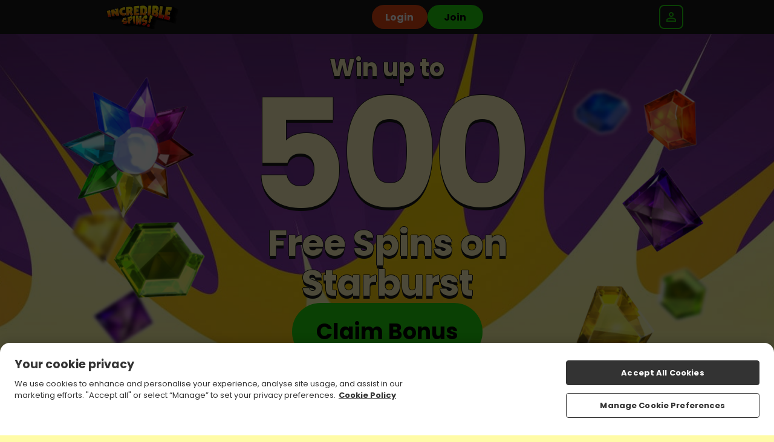

--- FILE ---
content_type: text/css
request_url: https://cdn.jgs1.prod.jumpman.uk/themes/incrediblespins/default/brand.css?cb1=697b681e19cb04.20839909&cb2=66bdc1f917275
body_size: 86141
content:
html{background:#fffba7}.site-background{background:url(/themes/incrediblespins/default/background.jpg) #fffba7;background-size:100% auto;background-position:top center;background-repeat:no-repeat;background-attachment:fixed}html:not(.region-ontario) #regulation-logo{background:#161616}html:not(.region-ontario) #regulation-logo svg path{fill:#fff}.hp-smallprint,.hp-smallprint a,.homepage .featured-games .top-bar p{color:#000}.site-background header .header .container nav #nav-icon div,.site-background header .header .container nav #aff-nav-icon div{background:#fff}.main>.container,.main>.faqs-page,.main.slingo,main>.container,main>.faqs-page,main.slingo{border-radius:20px}.main.bingo-page .container,main.bingo-page .container{border-radius:20px}.main.slingo .slingo-strap div,main.slingo .slingo-strap div{background:#22d90e !important;color:#000 !important;border-radius:100px !important}.content-button-primary{background:#22d90e !important;color:#000 !important;border-radius:100px !important}.content-button-secondary{background:#e64711 !important;color:#fff !important;border-radius:100px !important}.error-404 .content-404 .button{background:#22d90e;color:#000;border-radius:100px}table button,table .button{background:#e64711;color:#fff}.featured-slots .wrapper{justify-content:center;gap:10px}.featured-slots .wrapper .icon-container{border-radius:10px}.featured-slots .wrapper .icon-container{flex:0 0 calc(20% - (10px - 10px/5))}.featured-slots .wrapper .icon-container span{background:#161616;color:#000}.featured-slots .wrapper .icon_play-now,.featured-slots .wrapper .icon_play-now-only{background:#22d90e;color:#000;border-radius:100px}.featured-slots .wrapper .icon_read-more{background:#e64711;color:#fff;border-radius:100px}.featured-slots:not(.custom) .icon-container span{display:none}.game-read-more .play-now-button{background:#22d90e;color:#000;border-radius:100px}.game-read-more .main-btn{background:#e64711;color:#fff;border-radius:100px}.responsible-gambling-measures .content-wrapper button{background:#22d90e;color:#000;border-radius:100px}#self-exclusion-page p button{background:#22d90e;color:#000;border-radius:100px}#self-exclusion-page p button[type=button]{background:#e64711;color:#fff;border-radius:100px}.mobile-bottom-nav{background:#161616}.mobile-bottom-nav ul li a svg path{fill:#fff}.mobile-bottom-nav ul li a #inbox-notification{background:#22d90e;background:#22d90e}.mobile-bottom-nav ul li a span{color:#fff}.mobile-bottom-nav ul li.bottom-bar_cashier a div{background:#22d90e;background:#22d90e}.mobile-bottom-nav ul li.bottom-bar_cashier a div svg path{fill:#000}.mobile-bottom-nav.v2 ul{border:2px solid #22d90e;background:#22d90e;background:#22d90e}.mobile-bottom-nav.v2 ul li a svg path{fill:#000}.mobile-bottom-nav.v2 ul li a span{color:#000}.mobile-bottom-nav.v2 ul li a #inbox-notification{background:#e64711;background:#e64711}.index-page:not(.funded-hp) .site-background{background:#fffba7}.homepage .main-promo{background-image:url(/themes/incrediblespins/default/promo-background.jpg)}.homepage .main-promo .promo-container::before{background-image:url(/themes/incrediblespins/default/promo-left.png)}.homepage .main-promo .promo-container::after{background-image:url(/themes/incrediblespins/default/promo-right.png)}.homepage .main-promo .promo-container .promo-text span{color:#fff7c0}.homepage .main-promo .promo-container .promo-cta{background:#22d90e;color:#000;border-radius:100px}.homepage .featured-games .top-bar a{background:#e64711;color:#fff;border-radius:100px}.homepage .welcome-text .wrapper{color:#000}.homepage .welcome-text .wrapper *{color:#000}.logged-in .homepage .main-promo .promo-container::before{background-image:url(/themes/incrediblespins/default/promo-left_nf.png)}.logged-in .homepage .main-promo .promo-container::after{background-image:url(/themes/incrediblespins/default/promo-right_nf.png)}.in-game>.container>.wrapper .back-all-games{background:#22d90e;color:#000}.in-game>.container>.wrapper .back-all-games::before{background:url("data:image/svg+xml,%3Csvg xmlns='http://www.w3.org/2000/svg' viewBox='0 0 14.57 24.95'%3E%3Cpath d='m5.04 12.48 8.91-8.91c.82-.82.82-2.14 0-2.95-.82-.82-2.14-.82-2.95 0L.61 11c-.82.82-.82 2.14 0 2.95L11 24.34c.82.82 2.14.82 2.95 0s.82-2.14 0-2.95l-8.91-8.91Z' style='fill:%23000000'/%3E%3C/svg%3E")}.in-game>.container>.wrapper .just-like{border-radius:20px}.in-game>.container>.wrapper .just-like ul{gap:10px}.in-game>.container>.wrapper .just-like ul li{border-radius:10px}@media screen and (min-width: 640px){.popup{background:url(/themes/incrediblespins/default/background.jpg) #fffba7;background-size:100% auto;background-position:top center;background-repeat:no-repeat;background-attachment:fixed}}@media screen and (max-width: 640px){.popup{background:url(/themes/incrediblespins/default/background_m.jpg) #fffba7;background-size:100% auto;background-position:top center;background-repeat:no-repeat;background-attachment:fixed}}.popup>.wrapper{border-radius:10px}.popup#ip-restriction,.popup#region-redirect{background-size:auto 100px,100% auto !important;background-position:top 20px center,top center !important}@media screen and (min-width: 640px){.popup#ip-restriction,.popup#region-redirect{background:url(/themes/incrediblespins/default/logo.png), url(/themes/incrediblespins/default/background.jpg) #fffba7;background-size:100% auto;background-position:top center;background-repeat:no-repeat;background-attachment:fixed}}@media screen and (max-width: 640px){.popup#ip-restriction,.popup#region-redirect{background:url(/themes/incrediblespins/default/logo.png), url(/themes/incrediblespins/default/background_m.jpg) #fffba7;background-size:100% auto;background-position:top center;background-repeat:no-repeat;background-attachment:fixed}}.popup#ip-restriction>.wrapper,.popup#region-redirect>.wrapper{border-radius:10px}.popup#ip-restriction>.wrapper,.popup#region-redirect>.wrapper{margin-top:140px}.popup#log-in>.wrapper>.container .wrapper .log-in{background:#22d90e;color:#000;border-radius:100px}.popup#log-in>.wrapper>.container .wrapper button[onclick="window.location='/register'"]:before,.popup#log-in>.wrapper>.container .wrapper button[onclick="window.checkin.signUp.open();"]:before{content:"New to Incredible Spins?"}.popup .button,.popup button[type=submit],.popup .inline-button{background:#22d90e;color:#000;border-radius:100px}.popup.card-reg-popup.multi-offer-popup>.wrapper>.container .multi-offer-container{background-image:url(/themes/incrediblespins/default/promo-background.jpg)}.popup.card-reg-popup.multi-offer-popup>.wrapper>.container .multi-offer-container p{color:#fff7c0}.popup.card-reg-popup:not(#card-reg-promo) .container{background-image:url(/themes/incrediblespins/default/ftd-popup.jpg)}.popup.card-reg-popup:not(#card-reg-promo) .container .wrapper .deposit-now{background:#22d90e;color:#000;border-radius:100px}.popup.card-reg-popup#card-reg-promo .container{background-image:url(/themes/incrediblespins/default/reg-popup.jpg) !important}@media screen and (min-width: 640px){.nav-buttons .log-in{background:url(/themes/incrediblespins/default/background.jpg) #fffba7;background-size:100% auto;background-position:top center;background-repeat:no-repeat;background-attachment:fixed}}@media screen and (max-width: 640px){.nav-buttons .log-in{background:url(/themes/incrediblespins/default/background_m.jpg) #fffba7;background-size:100% auto;background-position:top center;background-repeat:no-repeat;background-attachment:fixed}}.nav-buttons .log-in>.wrapper{border-radius:10px}.nav-buttons .log-in .login-wrapper form .container:nth-of-type(2) button{background:#22d90e;color:#000;border-radius:100px}.nav-buttons .log-in .login-wrapper form .container:nth-of-type(3) .join::before{content:"New to Incredible Spins?"}.reg-bg:not(.reg-gamification){background:url(/themes/incrediblespins/default/background.jpg) #fffba7;background-size:100% auto;background-position:top center;background-repeat:no-repeat;background-attachment:fixed}.reg-bg:not(.reg-gamification) .reg-wrapper{background:#fff;border-radius:10px}.reg-bg:not(.reg-gamification) .reg-wrapper .reg-close span{background:#ccc}.reg-bg:not(.reg-gamification) .reg-wrapper .container .reg-content-container::before{border-bottom:2px solid #ccc}.reg-bg:not(.reg-gamification) .reg-wrapper .container .reg-steps::before{background:#e64811}.reg-bg:not(.reg-gamification) .reg-wrapper .container .reg-steps::after{background:#1bb90d}.reg-bg:not(.reg-gamification) .reg-wrapper .container .reg-steps .reg-step1 p,.reg-bg:not(.reg-gamification) .reg-wrapper .container .reg-steps .reg-step2 p,.reg-bg:not(.reg-gamification) .reg-wrapper .container .reg-steps .reg-step3 p{color:#e64811}.reg-bg:not(.reg-gamification) .reg-wrapper .container .reg-steps .reg-step1 p i,.reg-bg:not(.reg-gamification) .reg-wrapper .container .reg-steps .reg-step2 p i,.reg-bg:not(.reg-gamification) .reg-wrapper .container .reg-steps .reg-step3 p i{border:solid 2px #e64811;background:#fff;color:#e64811}.reg-bg:not(.reg-gamification) .reg-wrapper .container .reg-steps .reg-step1 p i{color:#fff;background:#e64811}.reg-bg:not(.reg-gamification) .reg-wrapper .container label{color:#e64811}.reg-bg:not(.reg-gamification) .reg-wrapper .container .input-container input[type=text],.reg-bg:not(.reg-gamification) .reg-wrapper .container .input-container input[type=password],.reg-bg:not(.reg-gamification) .reg-wrapper .container .input-container select{border:2px solid #ccc}.reg-bg:not(.reg-gamification) .reg-wrapper .container .input-container input[type=text]:focus,.reg-bg:not(.reg-gamification) .reg-wrapper .container .input-container input[type=password]:focus,.reg-bg:not(.reg-gamification) .reg-wrapper .container .input-container select:focus{border:2px solid #e64811}.reg-bg:not(.reg-gamification) .reg-wrapper .container .input-container input[type=text]~.error,.reg-bg:not(.reg-gamification) .reg-wrapper .container .input-container input[type=password]~.error,.reg-bg:not(.reg-gamification) .reg-wrapper .container .input-container select~.error{background:#e64811;color:#fff}.reg-bg:not(.reg-gamification) .reg-wrapper .container .input-container .iti~.error{background:#e64811;color:#fff}.reg-bg:not(.reg-gamification) .reg-wrapper .container .input-container select{background-image:url("data:image/svg+xml,%3Csvg xmlns='http://www.w3.org/2000/svg' viewBox='0 0 684.14 534.54'%3E%3Cpath d='M367.09 521.05 679.17 46.38C692.26 26.47 677.98 0 654.16 0H29.99C6.16 0-8.12 26.48 4.97 46.38l312.09 474.66c11.83 17.99 38.2 17.99 50.03 0Z' style='fill:%23e64811'/%3E%3C/svg%3E")}.reg-bg:not(.reg-gamification) .reg-wrapper .container .input-container.error input[type=text],.reg-bg:not(.reg-gamification) .reg-wrapper .container .input-container.error input[type=password],.reg-bg:not(.reg-gamification) .reg-wrapper .container .input-container.error select{border:2px solid #e64811}.reg-bg:not(.reg-gamification) .reg-wrapper .container #reg_terms_div .agreed-terms input{background:none;border:2px solid #e64811}.reg-bg:not(.reg-gamification) .reg-wrapper .container #reg_terms_div .agreed-terms input:checked{background:#e64811}.reg-bg:not(.reg-gamification) .reg-wrapper .container #reg_terms_div .error{background:#e64811;color:#fff}.reg-bg:not(.reg-gamification) .reg-wrapper.step1-valid .container .reg-steps .reg-step1 p i{border:solid 2px #1bb90d;background:#1bb90d;color:#fff}.reg-bg:not(.reg-gamification) .reg-wrapper.step1-valid .container .reg-steps .reg-step2 p i{background:#e64811;color:#fff}.reg-bg:not(.reg-gamification) .reg-wrapper.step1-valid.step2-valid .container .reg-steps .reg-step2 p i{border:solid 2px #1bb90d;background:#1bb90d;color:#fff}.reg-bg:not(.reg-gamification) .reg-wrapper.step1-valid.step2-valid .container .reg-steps .reg-step3 p i{background:#e64811;color:#fff}.reg-bg:not(.reg-gamification) .reg-wrapper #opt-in .opt-options input{background:none;border:2px solid #e64811}.reg-bg:not(.reg-gamification) .reg-wrapper #opt-in .opt-options input:checked{background:#e64811}@media screen and (max-width: 640px){.reg-bg:not(.reg-gamification){background:url(/themes/incrediblespins/default/background_m.jpg) #fffba7;background-size:100% auto;background-position:top center;background-repeat:no-repeat;background-attachment:fixed}}.reg-bg:not(.reg-gamification) .find-it{background:#22d90e;color:#000;border-radius:100px}.reg-bg:not(.reg-gamification) .reg-button{background:#22d90e;color:#000;border-radius:100px}.reg-bg:not(.reg-gamification) .reg-button.go-back{color:#e64811}.reg-bg:not(.reg-gamification) .reg-content-container>.clearfix{background:linear-gradient(0deg, rgb(0, 0, 0) 0%, rgba(0, 0, 0, 0) 75%),url(\/themes/incrediblespins/default/promo-left.png),url(\/themes/incrediblespins/default/promo-right.png),url(\/themes/incrediblespins/default/promo-background.jpg)}.reg-bg:not(.reg-gamification) .reg-content-container>.clearfix::before{content:"Win up to 500 Free Spins on Starburst"}.reg-bg:not(.reg-gamification) .reg-content-container>.clearfix::after{content:"New players only, £10 min fund, max bonus conversion equal to lifetime deposits (up to £250) to real funds, 65x wagering requirements and <a href="/terms-and-conditions #bonus-policy ">full T&Cs apply</a>"}.reg-bg:not(.reg-gamification) .reg-top-wrapper::before{background-image:url(/themes/incrediblespins/default/logo.png)}.reg-bg.reg-gamification{background:rgba(0,0,0,.5)}.reg-bg.reg-gamification .reg-wrapper .container .reg-content-container::before{border-bottom:2px solid #ccc}.reg-bg.reg-gamification .reg-wrapper .container p,.reg-bg.reg-gamification .reg-wrapper .container label,.reg-bg.reg-gamification .reg-wrapper .container a,.reg-bg.reg-gamification .reg-wrapper .container .label-wrapper span,.reg-bg.reg-gamification .reg-wrapper .container .text-container,.reg-bg.reg-gamification .reg-wrapper .container .reg-login-link{color:#000}.reg-bg.reg-gamification .reg-wrapper .container .input-container input[type=text],.reg-bg.reg-gamification .reg-wrapper .container .input-container input[type=password],.reg-bg.reg-gamification .reg-wrapper .container .input-container select{border:2px solid #ccc}.reg-bg.reg-gamification .reg-wrapper .container .input-container input[type=text]:focus,.reg-bg.reg-gamification .reg-wrapper .container .input-container input[type=password]:focus,.reg-bg.reg-gamification .reg-wrapper .container .input-container select:focus{border:2px solid #fff}.reg-bg.reg-gamification .reg-wrapper .container .input-container input[type=text]~.error,.reg-bg.reg-gamification .reg-wrapper .container .input-container input[type=password]~.error,.reg-bg.reg-gamification .reg-wrapper .container .input-container select~.error{background:#b90d10;color:#fff}.reg-bg.reg-gamification .reg-wrapper .container .input-container .iti~.error{background:#b90d10;color:#fff}.reg-bg.reg-gamification .reg-wrapper .container .input-container select{background-image:url("data:image/svg+xml,%3Csvg xmlns='http://www.w3.org/2000/svg' width='13' height='8' viewBox='0 0 13 8' fill='none'%3E%3Cpath d='M12.7002 1.76733L6.7002 7.76733L0.700195 1.76733L2.10019 0.367334L6.7002 4.96733L11.3002 0.367333L12.7002 1.76733Z' fill='%23040E11'/%3E%3C/svg%3E")}.reg-bg.reg-gamification .reg-wrapper .container .input-container.error input[type=text],.reg-bg.reg-gamification .reg-wrapper .container .input-container.error input[type=password],.reg-bg.reg-gamification .reg-wrapper .container .input-container.error select{border:2px solid #000}.reg-bg.reg-gamification .reg-wrapper .container #reg_terms_div .agreed-terms label{color:#000}.reg-bg.reg-gamification .reg-wrapper .container #reg_terms_div .agreed-terms input{background:none;border:2px solid #000}.reg-bg.reg-gamification .reg-wrapper .container #reg_terms_div .agreed-terms input:checked{background:#000;border:2px solid #ccc}.reg-bg.reg-gamification .reg-wrapper .container #reg_terms_div .error{background:#b90d10;color:#fff}.reg-bg.reg-gamification .reg-wrapper #opt-in .opt-options input{background:none;border:2px solid #e64811}.reg-bg.reg-gamification .reg-wrapper #opt-in .opt-options input:checked{background:#e64811}@media screen and (max-width: 640px){.reg-bg.reg-gamification{background:#fffba7}}.reg-bg.reg-gamification .find-it{background:#22d90e;color:#000;border-radius:8px}.reg-bg.reg-gamification .reg-button{background:#22d90e;color:#000;border-radius:8px}.reg-bg.reg-gamification .reg-button.go-back{color:#000}.reg-bg.reg-gamification .reg-content-container>.clearfix{background:linear-gradient(0deg, rgb(0, 0, 0) 0%, rgba(0, 0, 0, 0) 75%),url(\/themes/incrediblespins/default/promo-left.png),url(\/themes/incrediblespins/default/promo-right.png),url(\/themes/incrediblespins/default/promo-background.jpg)}.reg-bg.reg-gamification .reg-content-container>.clearfix::before{content:"Win up to 500 Free Spins on Starburst"}.reg-bg.reg-gamification .reg-content-container>.clearfix::after{content:"New players only, £10 min fund, max bonus conversion equal to lifetime deposits (up to £250) to real funds, 65x wagering requirements and <a href="/terms-and-conditions #bonus-policy ">full T&Cs apply</a>"}.reg-bg.reg-gamification .reg-header{background:linear-gradient(0deg, rgba(15, 29, 33, 0) 0%, #161616 49.5%)}.reg-bg.reg-gamification .reg-header .reg-close span{background:#fff}.reg-bg.reg-gamification .reg-top-wrapper{background:#fffba7;border:1px solid hsl(57.2727272727,100%,102.7450980392%);box-shadow:0 4px 4px 0 rgb(116,110.7272727273,0)}@media screen and (max-width: 640px){.reg-bg.reg-gamification .reg-top-wrapper{background:#fffba7;border:none;border-radius:0;box-shadow:none}}.location-services-wrapper .location-services .buttons .button{background:#22d90e;color:#000;border-radius:100px}#betway-self-exclude button,#betway-self-exclude .generic-button{background:#22d90e;color:#000;border-radius:100px}#betway-self-exclude button .arrow path,#betway-self-exclude .generic-button .arrow path{fill:#000}header{background:#161616}header .nav-buttons .login-button,header .mobile-nav-buttons .login-button{background:#e64711;color:#fff;border-radius:100px}header .nav-buttons .join-button,header .mobile-nav-buttons .join-button{background:#22d90e;color:#000;border-radius:100px}header .header>.container .deposit-button .deposit-now,header .header>.container .deposit-button .reverse-now{background:#22d90e;color:#000;border-radius:100px}header .header>.container nav ul a li{color:#fff}header .header>.container nav ul a.active li,header .header>.container nav ul a:hover li{color:#ec2c03}header .header>.container .banking-dropdown .deposit-button .deposit-now{background:#e64711;color:#fff;border-radius:100px}header .my-account-bar p{color:#fff}header .my-account-bar ul li{color:#fff}header .my-account-bar ul li:hover{color:#ec2c03}.promotion-page>.container>.wrapper .promo .play-now-button{background:#22d90e;color:#000;border-radius:100px}.promo-more-page .promo-banner~.container .button{background:#22d90e;color:#000;border-radius:100px}.blog .container .wrapper .preview-blog-box .preview-blog-info.blog-no-image{background-image:url(/themes/incrediblespins/default/og-image.jpg)}.blog .container .wrapper .preview-blog-box .preview-blog-info .wrapper>a{background:#22d90e;color:#000;border-radius:100px}.blog .container .wrapper .blog-page-select a.blog-page-active,.blog .container .wrapper .blog-page-select a:hover{background:#22d90e;color:#000;border-color:#22d90e;border-color:#22d90e}.affiliates .button{background:#22d90e;color:#000;border-radius:100px}.affiliates .aff_login form>.wrapper .two-column>.wrapper .button{background:#e64711;color:#fff;border-radius:100px}.affiliates .aff_login form>.wrapper .two-column:nth-of-type(2)>.wrapper .button{background:#22d90e;color:#000;border-radius:100px}.affiliates #joinform .container .button{background:#22d90e;color:#000;border-radius:100px}.affiliates .account-details>.container>.wrapper form[action="/affiliates/passwordForgot"] .button{background:#e64711;color:#fff;border-radius:100px}main .all-games-text,.main .all-games-text{border-radius:20px}main.choose-game+.container .inline-button,.main.choose-game+.container .inline-button{color:#000}.games-filter-bar .container .games-filter-list .slick-arrow.slick-prev{background-image:url("data:image/svg+xml,%3Csvg xmlns='http://www.w3.org/2000/svg' viewBox='0 0 17 20'%3E%3Cpath d='M0 10 17 0v20L0 10Z' style='fill:%23e64711'/%3E%3C/svg%3E")}.games-filter-bar .container .games-filter-list .slick-arrow.slick-next{background-image:url("data:image/svg+xml,%3Csvg xmlns='http://www.w3.org/2000/svg' viewBox='0 0 17 20'%3E%3Cpath d='M17 10 0 20V0l17 10Z' style='fill:%23e64711'/%3E%3C/svg%3E")}.games-filter-bar .container .games-filter-list .slick-list li.active{background:#22d90e;color:#000}.games-filter-bar .container .games-filter-list .slick-list li.active[onclick="doGameNav('','popular');"]::before{background-image:url("data:image/svg+xml,%3Csvg xmlns='http://www.w3.org/2000/svg' viewBox='0 0 20.5 24.78'%3E%3Cpath d='M17.54 8.35c-.32-.28-.91-.72-1.71-1.31-.32-.24-.76-.56-.86-.64-1.81-1.66-2.64-3.16-2.76-5-.04-.58-.41-1.09-.95-1.3-.18-.07-.36-.1-.54-.1-.38 0-.75.14-1.04.42-.92.88-3.81 4.29-2.38 11.1-1.24-.02-2.58-1.08-3.41-2.72-.26-.5-.77-.82-1.33-.82H2.5c-.59.02-1.1.39-1.32.93-.05.12-.1.23-.15.35-.43.99-1.01 2.36-1.01 5.27 0 5.67 4.6 10.25 10.25 10.25h.11c2.72 0 5.27-1.06 7.19-3 1.93-1.94 2.98-4.52 2.96-7.26 0-2.47-.94-4.44-2.96-6.17Zm-3.15 13.93c.56-.81.87-1.77.86-2.78 0-1.19-.45-2.13-1.4-2.94-.14-.13-.5-.39-.81-.62-.18-.13-.35-.25-.39-.29-.86-.79-1.25-1.49-1.3-2.34a.748.748 0 0 0-.48-.65.765.765 0 0 0-.79.16c-.43.42-1.77 2-1.14 5.22-.56-.04-1.15-.52-1.52-1.26-.13-.26-.41-.4-.7-.41-.29.01-.55.19-.66.47l-.07.17c-.2.47-.48 1.12-.48 2.52 0 1.1.38 2.1 1 2.91-2.95-1.4-4.99-4.38-4.99-7.86v-.04c0-2.96.62-4.01 1.05-5.06 1.09 2.14 2.92 3.54 4.79 3.54.82 0 1.48-.66 1.48-1.44 0-.12 0-.19-.04-.31-1.25-5.87.97-8.83 1.95-9.76.16 2.45 1.36 4.28 3.27 6.03.31.27 2.1 1.52 2.57 1.95 1.6 1.36 2.45 2.88 2.45 5.06a8.686 8.686 0 0 1-4.61 7.75Z' style='fill:%23000000'/%3E%3C/svg%3E")}.games-filter-bar .container .games-filter-list .slick-list li.active[onclick="doGameNav('','featured');"]::before{background-image:url("data:image/svg+xml,%3Csvg xmlns='http://www.w3.org/2000/svg' viewBox='0 0 28.52 24.96'%3E%3Cpath d='M7.98 1.5c1.83 0 3.58.91 5.21 2.7l1.11 1.22 1.11-1.22c1.12-1.23 2.93-2.7 5.21-2.7 1.74 0 3.36.68 4.59 1.92a6.334 6.334 0 0 1 1.83 4.56c0 .86-.16 1.66-.49 2.46-.63 1.55-4.7 5.54-8.3 9.06l-.09.09c-1.64 1.6-3.05 2.99-3.8 3.85 0 0-.04.02-.08.02s-.07-.01-.07-.02l-.02-.02-.02-.02c-.72-.83-2.14-2.22-3.78-3.82l-.08-.08c-3.62-3.52-7.7-7.51-8.33-9.07a6.478 6.478 0 0 1 6-8.93M20.61 0ZM7.98 0C3.59 0 0 3.59 0 7.98c0 1.03.2 2.06.6 3.03.7 1.73 3.89 4.92 8.64 9.57 1.6 1.56 3.09 3.03 3.79 3.82.3.37.76.57 1.23.57s.93-.2 1.23-.57c.7-.8 2.19-2.26 3.79-3.82 4.75-4.65 7.94-7.85 8.64-9.57.4-.96.6-1.96.6-3.03C28.59 3.59 25 0 20.61 0c-2.83 0-4.99 1.73-6.32 3.19C12.96 1.73 10.83 0 7.97 0Z' style='fill:%23000000'/%3E%3C/svg%3E")}.games-filter-bar .container .games-filter-list .slick-list li.active[onclick="doGameNav('','newest');"]::before{background-image:url("data:image/svg+xml,%3Csvg xmlns='http://www.w3.org/2000/svg' viewBox='0 0 26.16 25.09'%3E%3Cpath d='M13.09 1.5c.12 0 .4.03.56.34l2.69 5.45c.34.7 1.01 1.18 1.78 1.29l6.02.88c.34.05.46.31.5.42.03.11.08.39-.16.64l-4.36 4.25a2.36 2.36 0 0 0-.68 2.09l1.03 6c.06.34-.15.54-.25.61a.582.582 0 0 1-.65.04l-5.38-2.83c-.34-.18-.72-.27-1.1-.27s-.76.09-1.1.27l-5.38 2.83c-.1.06-.2.08-.29.08a.63.63 0 0 1-.61-.73l1.03-6a2.35 2.35 0 0 0-.68-2.09l-4.37-4.25a.592.592 0 0 1-.15-.64c.03-.11.15-.37.5-.42l6.02-.88a2.36 2.36 0 0 0 1.78-1.29l2.69-5.45c.15-.31.44-.34.56-.34m0-1.5c-.83 0-1.54.44-1.9 1.18L8.5 6.63c-.13.26-.37.43-.65.47l-6.03.88C1.01 8.1.36 8.65.11 9.43c-.26.74-.06 1.58.53 2.16L5 15.84c.2.2.29.49.25.77L4.22 22.6c-.13.82.18 1.58.83 2.06l.02.02.02.02c.37.25.78.38 1.21.38.34 0 .68-.08.99-.25L12.67 22c.13-.07.27-.1.41-.1s.28.03.4.1l5.39 2.83c.31.16.64.25.99.25.44 0 .89-.15 1.25-.41.66-.49.97-1.26.83-2.07l-1.03-6c-.05-.28.04-.57.25-.77l4.36-4.25c.56-.55.77-1.33.57-2.1v-.03l-.02-.03a2.11 2.11 0 0 0-1.71-1.46l-6.02-.88a.862.862 0 0 1-.65-.47l-2.7-5.43A2.105 2.105 0 0 0 13.09 0Z' style='fill:%23000000'/%3E%3C/svg%3E")}.games-filter-bar .container .games-filter-list .slick-list li.active[onclick="doGameNav('','jackpot');"]::before{background-image:url("data:image/svg+xml,%3Csvg xmlns='http://www.w3.org/2000/svg' viewBox='0 0 26.77 24.03'%3E%3Cpath d='M7.45 3.37c.07.07.1.16.08.26l-.13.74s.02.07.03.08c.01 0 .04.03.08 0l.67-.35c.09-.04.19-.04.27 0l.67.35h.08c.01 0 .04-.03.03-.08l-.13-.74c-.02-.09.01-.19.08-.26l.54-.52s.02-.07.02-.08c0-.01-.02-.05-.06-.05l-.74-.11a.28.28 0 0 1-.22-.16l-.33-.67s-.05-.04-.07-.04-.05 0-.07.04l-.33.67c-.04.09-.12.15-.22.16l-.74.11s-.06.04-.06.05c0 .01-.01.05.02.08l.54.52ZM17.88 3.37c.07.07.1.16.08.26l-.13.74s.02.07.03.08c.01 0 .04.03.08 0l.67-.35c.09-.04.19-.04.27 0l.67.35h.08c.01 0 .04-.03.03-.08l-.13-.74c-.02-.09.01-.19.08-.26l.54-.52s.02-.07.02-.08c0-.01-.02-.05-.06-.05l-.74-.11a.28.28 0 0 1-.22-.16l-.33-.67s-.05-.04-.07-.04-.05 0-.07.04l-.33.67c-.04.09-.12.15-.22.16l-.74.11s-.06.04-.06.05c0 .01-.01.05.02.08l.54.52ZM11.79 3c.13.12.18.3.15.47l-.23 1.36c-.01.08.03.12.06.14.02.01.08.05.15.01l1.22-.64a.55.55 0 0 1 .5 0l1.22.64c.07.04.13 0 .15-.01.02-.02.07-.06.06-.14l-.23-1.36c-.03-.17.03-.35.15-.47l.99-.96c.06-.06.04-.12.04-.14 0-.02-.03-.08-.11-.1l-1.36-.2a.52.52 0 0 1-.4-.29L13.51.08c-.03-.07-.1-.08-.13-.08s-.09 0-.13.08l-.61 1.23a.52.52 0 0 1-.4.29l-1.36.2c-.08.01-.1.07-.11.1 0 .03-.02.09.03.14l.99.96ZM23.46 5.94H3.31C1.48 5.94 0 7.42 0 9.25v11.47c0 1.83 1.49 3.31 3.31 3.31h20.15c1.83 0 3.31-1.48 3.31-3.31V9.25c0-1.83-1.49-3.31-3.31-3.31Zm-6.52 1.5v15.1H9.83V7.43h7.11ZM1.5 20.71V9.25c0-1 .81-1.81 1.81-1.81h5.02v15.1H3.31c-1 0-1.81-.81-1.81-1.81Zm23.78 0c0 1-.81 1.81-1.81 1.81h-5.02V7.43h5.02c1 0 1.81.81 1.81 1.81v11.47Z' style='fill:%23000000'/%3E%3Cpath d='m3.02 11.35-.13 1.61c.19 0 .45-.02.78-.03.33-.01.69-.02 1.06-.02h.43c.23 0 .36.02.39.04l.06.11c-.36.75-.72 1.49-1.07 2.23-.45 1.11-.89 2.21-1.34 3.32l2.12-.04c.17-.82.38-1.62.65-2.4.26-.78.58-1.53.94-2.25l.5-1c.02-.13.03-.26.04-.39V11.58l-4.44-.23ZM11.88 12.93c.33-.01.69-.02 1.06-.02h.43c.23 0 .36.02.39.04l.06.11c-.36.75-.72 1.49-1.07 2.23-.45 1.11-.89 2.21-1.34 3.32l2.12-.04c.17-.82.38-1.62.65-2.4.26-.78.58-1.53.94-2.25l.5-1c.02-.13.03-.26.04-.39V11.58l-4.44-.23-.13 1.61c.19 0 .45-.02.78-.03ZM19.64 12.96c.19 0 .45-.02.78-.03.33-.01.69-.02 1.06-.02h.43c.23 0 .36.02.39.04l.06.11c-.36.75-.72 1.49-1.07 2.23-.45 1.11-.89 2.21-1.34 3.32l2.12-.04c.17-.82.38-1.62.65-2.4.26-.78.58-1.53.94-2.25l.5-1c.02-.13.03-.26.04-.39V11.58l-4.44-.23-.13 1.61Z' style='fill:%23000000'/%3E%3C/svg%3E")}.games-filter-bar .container .games-filter-list .slick-list li.active[onclick="doGameNav('','bingo');"]::before{background-image:url("data:image/svg+xml,%3Csvg xmlns='http://www.w3.org/2000/svg' viewBox='0 0 22.86 25.13'%3E%3Cpath d='M5.01 11.67c-1.01 0-1.84.83-1.84 1.84s.83 1.84 1.84 1.84 1.84-.83 1.84-1.84-.82-1.84-1.84-1.84Zm.06 1.28c-.28.04-.53.22-.66.47-.07.13-.2.2-.33.21-.06 0-.12-.01-.17-.04a.379.379 0 0 1-.16-.51c.24-.47.69-.79 1.21-.87a.376.376 0 0 1 .12.74ZM8.37 20.27c1.01 0 1.84-.83 1.84-1.84s-.82-1.84-1.84-1.84-1.84.83-1.84 1.84.83 1.84 1.84 1.84ZM7.11 18c.24-.47.69-.79 1.21-.87a.376.376 0 0 1 .12.74c-.28.04-.53.22-.66.47-.07.13-.2.2-.33.21-.06 0-.12-.01-.17-.04a.379.379 0 0 1-.16-.51ZM13.88 20.59c1.01 0 1.84-.83 1.84-1.84s-.82-1.84-1.84-1.84-1.84.83-1.84 1.84.83 1.84 1.84 1.84Zm-1.26-2.27c.24-.47.69-.79 1.21-.87a.376.376 0 0 1 .12.74c-.28.04-.53.22-.66.47-.07.13-.2.2-.33.21-.06 0-.12-.01-.17-.04a.379.379 0 0 1-.16-.51ZM17.89 10.66c-1.01 0-1.84.83-1.84 1.84s.83 1.84 1.84 1.84 1.84-.83 1.84-1.84-.82-1.84-1.84-1.84Zm.06 1.28c-.28.04-.53.22-.66.47-.07.13-.2.2-.33.21-.06 0-.12-.01-.17-.04a.379.379 0 0 1-.16-.51c.24-.47.69-.79 1.21-.87a.376.376 0 0 1 .12.74Z' style='fill:%23000000'/%3E%3Cpath d='M20.01 18.95c1.76-2.01 2.84-4.64 2.84-7.52C22.86 5.12 17.74 0 11.43 0S0 5.12 0 11.43c0 2.89 1.08 5.51 2.84 7.53L1.1 20.7a.75.75 0 0 0-.22.53v3.16c0 .41.33.75.75.75h19.52c.41 0 .75-.33.75-.75v-3.24c0-.2-.08-.39-.22-.53l-1.67-1.66Zm-1.06-1.06-4.78-4.78c.29-.47.46-1.02.46-1.61 0-.63-.19-1.22-.51-1.71l4.83-4.83c1.5 1.74 2.41 4 2.41 6.46s-.91 4.72-2.41 6.46Zm-8.68-2.82c.11-.22.27-.4.46-.55.25.06.5.11.77.11.14 0 .27-.02.4-.04 0 .17-.13.33-.31.35-.28.04-.53.22-.66.47-.07.13-.2.2-.33.21-.06 0-.12-.01-.17-.04a.379.379 0 0 1-.16-.51Zm2.86-3.57a1.63 1.63 0 1 1-3.26 0 1.63 1.63 0 0 1 3.26 0Zm-3.34 2.61c.11.07.23.13.35.19-.28.32-.45.74-.45 1.19 0 1.01.83 1.84 1.84 1.84s1.84-.83 1.84-1.84c0-.47-.18-.89-.47-1.21.07-.04.14-.07.21-.11l4.78 4.78c-1.74 1.5-4 2.41-6.47 2.41s-4.73-.91-6.46-2.41l4.83-4.83Zm8.1-10.21-4.88 4.88a3.1 3.1 0 0 0-1.51-.41c-.59 0-1.14.17-1.61.46L4.96 3.91c1.74-1.5 4-2.41 6.47-2.41s4.73.91 6.46 2.41ZM1.5 11.43c0-2.47.91-4.72 2.41-6.46L8.84 9.9c-.29.47-.46 1.02-.46 1.61 0 .55.16 1.06.41 1.51L3.91 17.9c-1.5-1.74-2.41-4-2.41-6.46Zm18.91 12.21H2.38v-2.11l1.52-1.52c2.01 1.76 4.64 2.84 7.53 2.84s5.52-1.08 7.53-2.84l1.45 1.45v2.18Z' style='fill:%23000000'/%3E%3C/svg%3E")}.games-filter-bar .container .games-filter-list .slick-list li.active[onclick="doGameNav('','instant');"]::before{background-image:url("data:image/svg+xml,%3Csvg xmlns='http://www.w3.org/2000/svg' viewBox='0 0 20.85 19.33'%3E%3Cpath d='M13.69 2.45c-.38-.19-2.39-1.18-4.42-1.83C8.65.42 7.33 0 6.12 0c-.96 0-1.86.27-2.29 1.12L2.72 3.33c-1.26 2.51 3.83 5.52 6.97 7.09 2.13 1.07 5.32 2.45 7.55 2.45 1.06 0 1.9-.31 2.3-1.12l1.11-2.21c1.25-2.51-3.83-5.52-6.97-7.09ZM6.1 1.5c.57 0 1.44.14 2.71.55 1.93.62 3.84 1.56 4.2 1.74 3.83 1.92 6.72 4.25 6.3 5.09-.36.72-3.06.15-6.24-1.24h-.01l-.02-.01c-.51-.23-1.04-.47-1.57-.74-3.83-1.93-6.72-4.25-6.3-5.09.07-.16.35-.3.93-.3Zm-.11 4.93.41-.83c.58.43 1.2.83 1.82 1.21l-.42.85c-.68-.42-1.29-.84-1.81-1.23ZM4.06 4l.21-.42c.26.35.58.7.95 1.04l-.4.8c-.62-.61-.91-1.12-.76-1.43ZM9.1 8.42l.43-.86a40.025 40.025 0 0 0 2.18 1.1l-.43.86c-.3-.14-.6-.28-.91-.44-.43-.22-.86-.44-1.26-.67Zm8.23 2.98c-1 0-2.72-.47-4.69-1.27l.43-.85c1.78.75 3.75 1.4 5.27 1.4h.07l-.21.42c-.11.21-.41.31-.87.31Z' style='fill:%23000000'/%3E%3Cpath d='M2.78 6.49.37 10.62a2.71 2.71 0 0 0 .92 3.68c-.34 1.29-.34 1.62-.34 1.83 0 1.23.78 2.3 1.93 2.66 1.01.32 1.78.2 2.73-.58a2.732 2.732 0 0 0 2.19 1.11c.81 0 1.61-.36 2.14-1.04l.38-.48c.31.39.73.71 1.24.89 1.42.5 2.97-.25 3.47-1.66l1.53-3.45c-2.26-.23-5.1-1.44-7.18-2.48-2.5-1.25-5.17-2.88-6.58-4.61Z' style='fill:%23000000'/%3E%3C/svg%3E")}.games-filter-bar .container .games-filter-list .slick-list li.active[onclick="doGameNav('','table-games');"]::before{background-image:url("data:image/svg+xml,%3Csvg xmlns='http://www.w3.org/2000/svg' viewBox='0 0 25.08 25.08'%3E%3Cpath d='M12.54 0C5.61 0 0 5.61 0 12.54s5.61 12.54 12.54 12.54 12.54-5.61 12.54-12.54S19.46 0 12.54 0Zm11 11.68h-1.76a9.209 9.209 0 0 0-2.22-5.2l1.24-1.24c1.55 1.75 2.55 3.98 2.74 6.45ZM6.47 19.55a9.185 9.185 0 0 0 5.32 2.23v1.76c-2.51-.17-4.79-1.18-6.56-2.75l1.24-1.24Zm6.81 2.23c2.03-.16 3.87-.97 5.32-2.23l1.24 1.24a10.987 10.987 0 0 1-6.56 2.75v-1.76Zm-.75-1.46c-4.29 0-7.78-3.49-7.78-7.78s3.49-7.78 7.78-7.78 7.78 3.49 7.78 7.78-3.49 7.78-7.78 7.78Zm5.95-14.9a9.225 9.225 0 0 0-5.2-2.12V1.53c2.45.17 4.69 1.13 6.44 2.64l-1.24 1.24Zm-6.7-2.12c-1.97.16-3.77.93-5.2 2.12L5.34 4.18a10.97 10.97 0 0 1 6.44-2.64V3.3ZM4.27 5.23l1.24 1.24a9.209 9.209 0 0 0-2.22 5.2H1.54c.19-2.47 1.19-4.7 2.74-6.45Zm-2.74 7.94h1.76c.14 2.01.91 3.85 2.13 5.31l-1.24 1.24a10.934 10.934 0 0 1-2.65-6.56Zm19.37 6.56-1.24-1.24a9.263 9.263 0 0 0 2.13-5.31h1.76a10.96 10.96 0 0 1-2.65 6.56Z' style='fill:%23000000'/%3E%3Cpath d='M16.54 8.42a.754.754 0 0 0-1.06 0l-2.19 2.19a1.872 1.872 0 0 0-1.42 0L9.68 8.42a.754.754 0 0 0-1.06 0c-.29.29-.29.77 0 1.06l2.19 2.19a1.872 1.872 0 0 0 0 1.42l-2.19 2.19c-.29.29-.29.77 0 1.06.15.15.34.22.53.22s.38-.07.53-.22l2.19-2.19a1.872 1.872 0 0 0 1.42 0l2.19 2.19c.15.15.34.22.53.22s.38-.07.53-.22c.29-.29.29-.77 0-1.06l-2.19-2.19a1.872 1.872 0 0 0 0-1.42l2.19-2.19c.29-.29.29-.77 0-1.06Z' style='fill:%23000000'/%3E%3C/svg%3E")}.games-filter-bar .container .games-filter-list .slick-list li.active[onclick="doGameNav('','playtech-games');"]::before{background-image:url("data:image/svg+xml,%3Csvg xmlns='http://www.w3.org/2000/svg' viewBox='0 0 21.33 25.21'%3E%3Cpath d='M8.34 10.83s-1.92 3.77-1.25 5.3a1.634 1.634 0 0 0 2.15.85c.47-.21.82-.61.98-1.11l.07 2.14 2-.87-1.52-1.5c.46.22 1 .23 1.48.03a1.634 1.634 0 0 0 .85-2.15c-.67-1.53-4.74-2.68-4.74-2.68Z' style='fill:%23000000'/%3E%3Cpath d='M21.15 14.86 15.5 1.39A2.27 2.27 0 0 0 13.41 0c-.3 0-.6.06-.88.18l-9.7 4.07c-1.15.48-1.7 1.82-1.21 2.97l.02.06-.25.1C.83 7.61.4 8.05.17 8.61a2.28 2.28 0 0 0 0 1.74l5.65 13.47a2.27 2.27 0 0 0 2.09 1.39c.3 0 .6-.06.88-.18l9.7-4.07c1.15-.48 1.7-1.82 1.21-2.97l-.02-.06.25-.1c1.15-.48 1.7-1.82 1.21-2.97Zm-3.23 4.71-9.7 4.07a.772.772 0 0 1-1.01-.41L1.56 9.76a.78.78 0 0 1 .41-1.01l9.7-4.07a.772.772 0 0 1 1.01.41l5.65 13.47a.78.78 0 0 1-.41 1.01Zm1.44-3.13-.25.1-5.05-12.02a2.27 2.27 0 0 0-2.09-1.39c-.3 0-.6.06-.88.18L3.02 6.69 3 6.63a.78.78 0 0 1 .41-1.01l9.7-4.06a.772.772 0 0 1 1.01.41l5.65 13.47a.78.78 0 0 1-.41 1.01Z' style='fill:%23000000'/%3E%3C/svg%3E")}.games-filter-bar .container .games-filter-list .slick-list li.active[onclick="doGameNav('','all');"]::before{background-image:url("data:image/svg+xml,%3Csvg xmlns='http://www.w3.org/2000/svg' viewBox='0 0 28.13 24.85'%3E%3Cpath d='M27.93 16.69a.746.746 0 0 0-1.06-.03L21.19 22V.75a.749.749 0 1 0-1.5 0v21.52l-5.6-5.6a.754.754 0 0 0-1.06 0c-.29.29-.29.77 0 1.06l6.69 6.69c.15.15.34.22.53.22s.37-.07.51-.2l7.13-6.69c.3-.28.32-.76.03-1.06ZM.49 11.16c.39.15.82-.04.97-.43l.95-2.44h4.03l.87 2.42a.748.748 0 0 0 .95.46.75.75 0 0 0 .45-.96L7.69 7.37c-.02-.06-.03-.12-.06-.18L5.23.5a.73.73 0 0 0-.69-.5c-.33-.02-.59.19-.71.48L1.2 7.25.06 10.19c-.15.38.04.82.43.97ZM4.5 2.89 5.91 6.8H2.98L4.5 2.89ZM8.19 23.35H2.33l6.44-7.9c.18-.22.22-.53.1-.79a.753.753 0 0 0-.68-.43H.75a.749.749 0 1 0 0 1.5h5.86L.17 23.62c-.18.22-.22.53-.1.79s.39.43.68.43h7.44c.41 0 .75-.33.75-.75s-.33-.75-.75-.75Z' style='fill:%23000000'/%3E%3C/svg%3E")}.games-filter-bar .container #games-search-box .games-search-result img,.games-filter-bar .container #games-search-box .games-search-result:hover{border-radius:10px}.games-filter-bar .container #games-search-box .games-search-result img{border-radius:10px}#search-header #games-search-box-mobile .games-search-result img,#search-header #games-search-box-mobile .games-search-result:hover{border-radius:10px}.game .info .play-now-button{background:#22d90e;color:#000;border-radius:100px}.game.circular{border:4px solid hsl(57.2727272727,100%,102.7450980392%)}#lobby-search .search-input-wrapper input{color:#000;background:url("data:image/svg+xml,%3Csvg xmlns='http://www.w3.org/2000/svg' viewBox='0 0 23.86 23.86'%3E%3Cpath d='M14.96 17.18c-4.26 3.03-10.17 2.03-13.2-2.23C-1.28 10.7-.28 4.78 3.98 1.75c4.26-3.03 10.17-2.03 13.2 2.23a9.464 9.464 0 0 1 0 10.98l6.22 6.22c.61.6.61 1.59 0 2.19l-.03.03c-.61.61-1.59.61-2.2 0l-6.22-6.22Zm-5.49-.47c4 0 7.24-3.24 7.24-7.24s-3.24-7.24-7.24-7.24-7.24 3.24-7.24 7.24 3.24 7.24 7.24 7.24' style='fill:%23000000'/%3E%3C/svg%3E") rgba(0,0,0,0);background-position:center left 10px;background-repeat:no-repeat;background-size:20px;border:1px solid rgba(0,0,0,.2)}#lobby-search .search-input-wrapper input:focus{border:1px solid #000}#lobby-search .search-input-wrapper input::placeholder{color:#000}#lobby-search .search-input-wrapper .clear-input span{background:#000}.lobby-search__link,.lobby__fab{border:1px solid rgba(0,0,0,.2)}.lobby-search__link:hover,.lobby__fab:hover{background:rgba(0,0,0,.25)}.lobby-search__link svg path,.lobby__fab svg path{fill:#000}.lobby__fab{background:#161616}#game-categories .game-category{border-top:1px solid rgba(0,0,0,.2);border-right:1px solid rgba(0,0,0,.2);border-bottom:1px solid rgba(0,0,0,.2)}#game-categories .game-category:first-child{border-left:1px solid rgba(0,0,0,.2)}#game-categories .game-category.active,#game-categories .game-category:hover{background:rgba(0,0,0,.25)}#game-categories .game-category span{color:#000}#game-categories .game-category#home::before{background-image:url("data:image/svg+xml,%3Csvg xmlns='http://www.w3.org/2000/svg' viewBox='0 0 157.14 141.1' preserveAspectRatio='xMidYMid meet' width='100%25' height='100%25'%3E%3Cpath d='M10.55 49.01c-1.33.76-2.24 1.31-3.17 1.81-2.71 1.45-5.42.84-6.74-1.5-1.34-2.37-.53-4.93 2.21-6.51 13.18-7.65 26.38-15.26 39.58-22.88C53.25 13.68 64.1 7.5 74.86 1.16c2.62-1.54 4.81-1.53 7.43 0 23.69 13.76 47.43 27.43 71.13 41.17 1.18.68 2.36 1.64 3.1 2.76 1.12 1.71.7 3.57-.66 5.06-1.53 1.68-3.45 1.92-5.47 1.01-1.19-.54-2.31-1.23-3.82-2.05v78.29c0 8.93-4.79 13.7-13.76 13.71-10 0-20 .01-30.01 0-4.33 0-5.81-1.5-5.81-5.89V86.2c0-4.05-.73-4.76-4.81-4.77H64.42c-3.39 0-4.27.88-4.27 4.3V135c0 4.7-1.41 6.1-6.1 6.11-10.09 0-20.17.02-30.26 0-8.3-.02-13.21-4.96-13.21-13.24-.01-25.18 0-50.36 0-75.54v-3.3Zm40.41 82.91v-3.24c0-14.42-.01-28.84 0-43.26 0-8.29 4.88-13.26 13.15-13.31 9.58-.06 19.16-.05 28.75 0 8.42.05 13.26 4.99 13.27 13.45.01 14.42 0 28.84 0 43.26v3.1h26.3c4.13 0 4.85-.7 4.85-4.76 0-27-.02-54.01.05-81.01 0-1.96-.68-2.93-2.32-3.87a8733.217 8733.217 0 0 1-53.84-31.11c-1.89-1.1-3.23-1.17-5.16-.05A6597.15 6597.15 0 0 1 22.6 41.97c-2.04 1.17-2.87 2.38-2.86 4.82.11 26.59.07 53.18.07 79.76 0 .75 0 1.5.04 2.25.12 2 1.24 3.09 3.2 3.1 9.16.04 18.32.02 27.91.02Z' style='fill:%23000000'/%3E%3C/svg%3E")}#game-categories .game-category#slots::before{background-image:url("data:image/svg+xml,%3Csvg xmlns='http://www.w3.org/2000/svg' viewBox='0 0 25.478 22.865' preserveAspectRatio='xMidYMid meet' width='100%25' height='100%25'%3E%3Cg%3E%3Cpath d='M7.089 3.204a.279.279 0 0 1 .08.245l-.122.705a.074.074 0 0 0 .03.071.071.071 0 0 0 .077 0l.633-.332a.276.276 0 0 1 .259 0l.633.332a.069.069 0 0 0 .077 0 .072.072 0 0 0 .029-.071l-.121-.705a.274.274 0 0 1 .08-.245l.512-.5a.073.073 0 0 0 .019-.075.069.069 0 0 0-.058-.049l-.708-.1a.276.276 0 0 1-.209-.151l-.317-.641a.071.071 0 0 0-.066-.04.071.071 0 0 0-.065.04l-.317.641a.276.276 0 0 1-.209.151l-.708.1a.069.069 0 0 0-.058.049.07.07 0 0 0 .018.075Z' style='fill:%23000000'/%3E%3Cpath d='M17.019 3.204a.279.279 0 0 1 .079.245l-.121.705a.072.072 0 0 0 .03.071.069.069 0 0 0 .076 0l.633-.332a.276.276 0 0 1 .259 0l.633.332a.069.069 0 0 0 .077 0 .072.072 0 0 0 .03-.071l-.122-.705a.277.277 0 0 1 .08-.245l.512-.5a.076.076 0 0 0 .02-.075.069.069 0 0 0-.059-.049l-.708-.1a.275.275 0 0 1-.208-.151l-.317-.641a.071.071 0 0 0-.066-.04.071.071 0 0 0-.066.04l-.317.641a.273.273 0 0 1-.209.151l-.707.1a.069.069 0 0 0-.059.049.07.07 0 0 0 .018.075Z' style='fill:%23000000'/%3E%3Cpath d='M11.225 2.856a.513.513 0 0 1 .146.45l-.222 1.29a.134.134 0 0 0 .053.131.133.133 0 0 0 .141.009l1.158-.609a.508.508 0 0 1 .474 0l1.159.609a.126.126 0 0 0 .14-.009.131.131 0 0 0 .054-.131l-.222-1.29a.505.505 0 0 1 .146-.45l.937-.915a.133.133 0 0 0 .035-.137.126.126 0 0 0-.107-.09l-1.3-.189a.51.51 0 0 1-.383-.277l-.58-1.174a.129.129 0 0 0-.121-.073.128.128 0 0 0-.12.073l-.58 1.174a.508.508 0 0 1-.383.277l-1.3.189a.126.126 0 0 0-.107.09.128.128 0 0 0 .032.137Z' style='fill:%23000000'/%3E%3Cpath d='M22.326 5.65H3.152A3.154 3.154 0 0 0 0 8.8v10.913a3.155 3.155 0 0 0 3.152 3.151h19.174a3.155 3.155 0 0 0 3.152-3.151V8.8a3.154 3.154 0 0 0-3.152-3.15Zm-6.2 1.424V21.44H9.358V7.074Zm-14.7 12.639V8.8a1.729 1.729 0 0 1 1.726-1.726H7.93V21.44H3.152a1.729 1.729 0 0 1-1.726-1.727Zm22.627 0a1.729 1.729 0 0 1-1.726 1.726h-4.778V7.074h4.778A1.729 1.729 0 0 1 24.053 8.8Z' style='fill:%23000000'/%3E%3Cpath d='m2.872 10.801-.124 1.534q.267-.009.743-.03t1.011-.018c.057 0 .193 0 .409.009a1.331 1.331 0 0 1 .372.039l.057.1-1.02 2.119-1.276 3.155 2.02-.038a18.412 18.412 0 0 1 .614-2.282 17.272 17.272 0 0 1 .892-2.141l.477-.952a3.643 3.643 0 0 0 .038-.373c.007-.127.01-.254.01-.382v-.524Z' style='fill:%23000000'/%3E%3Cpath d='M11.309 12.306q.477-.019 1.011-.018c.057 0 .193 0 .409.009a1.331 1.331 0 0 1 .372.039l.057.1-1.02 2.119-1.276 3.155 2.02-.038a18.412 18.412 0 0 1 .614-2.282 17.27 17.27 0 0 1 .892-2.141l.477-.952a3.649 3.649 0 0 0 .038-.373c.007-.127.01-.254.01-.382v-.524l-4.223-.22-.124 1.534q.267-.006.743-.026Z' style='fill:%23000000'/%3E%3Cpath d='M18.69 12.333q.267-.009.743-.03t1.011-.018c.056 0 .193 0 .409.009a1.331 1.331 0 0 1 .372.039l.057.1-1.02 2.119-1.276 3.155 2.02-.038a18.414 18.414 0 0 1 .614-2.282 17.13 17.13 0 0 1 .892-2.141l.477-.952a3.647 3.647 0 0 0 .038-.373c.006-.127.01-.254.01-.382v-.524l-4.223-.22Z' style='fill:%23000000'/%3E%3C/g%3E%3C/svg%3E")}#game-categories .game-category#table::before{background-image:url("data:image/svg+xml,%3Csvg xmlns='http://www.w3.org/2000/svg' viewBox='0 0 23.328 23.328' preserveAspectRatio='xMidYMid meet' width='100%25' height='100%25'%3E%3Cg%3E%3Cpath d='M11.665 0A11.664 11.664 0 0 0 0 11.664a11.665 11.665 0 0 0 11.665 11.665 11.664 11.664 0 0 0 11.664-11.665A11.664 11.664 0 0 0 11.665 0Zm10.231 10.864h-1.641a8.587 8.587 0 0 0-2.069-4.842l1.157-1.157a10.212 10.212 0 0 1 2.553 5.999ZM6.023 18.186a8.583 8.583 0 0 0 4.945 2.073V21.9a10.213 10.213 0 0 1-6.1-2.557Zm6.337 2.073a8.584 8.584 0 0 0 4.946-2.073l1.157 1.157a10.213 10.213 0 0 1-6.1 2.557Zm-.7-1.357a7.247 7.247 0 0 1-7.239-7.239 7.247 7.247 0 0 1 7.239-7.238 7.247 7.247 0 0 1 7.239 7.238 7.247 7.247 0 0 1-7.234 7.239Zm5.532-13.86a8.584 8.584 0 0 0-4.836-1.974V1.427a10.211 10.211 0 0 1 5.993 2.458Zm-6.229-1.974a8.59 8.59 0 0 0-4.836 1.974L4.97 3.885a10.217 10.217 0 0 1 5.993-2.458Zm-6.983 1.8 1.157 1.158a8.586 8.586 0 0 0-2.068 4.841H1.428a10.217 10.217 0 0 1 2.557-6.002Zm-2.563 7.39h1.642a8.584 8.584 0 0 0 1.979 4.941l-1.157 1.157a10.213 10.213 0 0 1-2.459-6.101Zm18.021 6.1-1.157-1.157a8.583 8.583 0 0 0 1.979-4.941h1.641a10.212 10.212 0 0 1-2.458 6.094Z' style='fill:%23000000'/%3E%3Cpath d='M15.39 7.837a.694.694 0 0 0-.984 0l-2.041 2.041a1.774 1.774 0 0 0-.663-.131 1.766 1.766 0 0 0-.663.131L8.99 7.837a.7.7 0 0 0-.985 0 .7.7 0 0 0 0 .985l2.041 2.041a1.762 1.762 0 0 0-.13.662 1.768 1.768 0 0 0 .13.663l-2.041 2.041a.7.7 0 0 0 0 .985.693.693 0 0 0 .492.2.694.694 0 0 0 .493-.2l2.041-2.041a1.764 1.764 0 0 0 .663.13 1.771 1.771 0 0 0 .663-.13l2.041 2.041a.693.693 0 0 0 .492.2.693.693 0 0 0 .492-.2.7.7 0 0 0 0-.985l-2.041-2.041a1.764 1.764 0 0 0 .131-.663 1.771 1.771 0 0 0-.131-.663l2.041-2.04a.7.7 0 0 0 .008-.985Z' style='fill:%23000000'/%3E%3C/g%3E%3C/svg%3E")}#game-categories .game-category#live::before{background-image:url("data:image/svg+xml,%3Csvg xmlns='http://www.w3.org/2000/svg' viewBox='0 0 23.328 23.328' preserveAspectRatio='xMidYMid meet' width='100%25' height='100%25'%3E%3Cg%3E%3Cpath d='M11.665 0A11.664 11.664 0 0 0 0 11.664a11.665 11.665 0 0 0 11.665 11.665 11.664 11.664 0 0 0 11.664-11.665A11.664 11.664 0 0 0 11.665 0Zm10.231 10.864h-1.641a8.587 8.587 0 0 0-2.069-4.842l1.157-1.157a10.212 10.212 0 0 1 2.553 5.999ZM6.023 18.186a8.583 8.583 0 0 0 4.945 2.073V21.9a10.213 10.213 0 0 1-6.1-2.557Zm6.337 2.073a8.584 8.584 0 0 0 4.946-2.073l1.157 1.157a10.213 10.213 0 0 1-6.1 2.557Zm-.7-1.357a7.247 7.247 0 0 1-7.239-7.239 7.247 7.247 0 0 1 7.239-7.238 7.247 7.247 0 0 1 7.239 7.238 7.247 7.247 0 0 1-7.234 7.239Zm5.532-13.86a8.584 8.584 0 0 0-4.836-1.974V1.427a10.211 10.211 0 0 1 5.993 2.458Zm-6.229-1.974a8.59 8.59 0 0 0-4.836 1.974L4.97 3.885a10.217 10.217 0 0 1 5.993-2.458Zm-6.983 1.8 1.157 1.158a8.586 8.586 0 0 0-2.068 4.841H1.428a10.217 10.217 0 0 1 2.557-6.002Zm-2.563 7.39h1.642a8.584 8.584 0 0 0 1.979 4.941l-1.157 1.157a10.213 10.213 0 0 1-2.459-6.101Zm18.021 6.1-1.157-1.157a8.583 8.583 0 0 0 1.979-4.941h1.641a10.212 10.212 0 0 1-2.458 6.094Z' style='fill:%23000000'/%3E%3Cpath d='M15.39 7.837a.694.694 0 0 0-.984 0l-2.041 2.041a1.774 1.774 0 0 0-.663-.131 1.766 1.766 0 0 0-.663.131L8.99 7.837a.7.7 0 0 0-.985 0 .7.7 0 0 0 0 .985l2.041 2.041a1.762 1.762 0 0 0-.13.662 1.768 1.768 0 0 0 .13.663l-2.041 2.041a.7.7 0 0 0 0 .985.693.693 0 0 0 .492.2.694.694 0 0 0 .493-.2l2.041-2.041a1.764 1.764 0 0 0 .663.13 1.771 1.771 0 0 0 .663-.13l2.041 2.041a.693.693 0 0 0 .492.2.693.693 0 0 0 .492-.2.7.7 0 0 0 0-.985l-2.041-2.041a1.764 1.764 0 0 0 .131-.663 1.771 1.771 0 0 0-.131-.663l2.041-2.04a.7.7 0 0 0 .008-.985Z' style='fill:%23000000'/%3E%3C/g%3E%3C/svg%3E")}#game-categories .game-category#casino::before{background-image:url("data:image/svg+xml,%3Csvg xmlns='http://www.w3.org/2000/svg' viewBox='0 0 20.298 23.987' preserveAspectRatio='xMidYMid meet' width='100%25' height='100%25'%3E%3Cg%3E%3Cpath d='M7.933 10.303Z' style='fill:%23000000'/%3E%3Cpath d='M7.933 10.303s-1.825 3.59-1.191 5.044a1.558 1.558 0 0 0 .857.825 1.557 1.557 0 0 0 1.19-.023 1.709 1.709 0 0 0 .93-1.052l.064 2.032 1.9-.83-1.447-1.428a1.711 1.711 0 0 0 1.4.033 1.552 1.552 0 0 0 .825-.857 1.553 1.553 0 0 0-.023-1.19c-.632-1.453-4.504-2.553-4.505-2.554Z' style='fill:%23000000'/%3E%3Cpath d='M20.129 14.143 14.75 1.32a2.153 2.153 0 0 0-1.99-1.323 2.133 2.133 0 0 0-.835.168L2.692 4.039a2.161 2.161 0 0 0-1.155 2.825l.023.052-.236.1A2.143 2.143 0 0 0 .162 8.188 2.139 2.139 0 0 0 .17 9.84l5.379 12.822a2.152 2.152 0 0 0 1.99 1.323 2.153 2.153 0 0 0 .835-.168l9.232-3.873a2.16 2.16 0 0 0 1.155-2.825l-.022-.053.235-.1a2.161 2.161 0 0 0 1.155-2.823Zm-3.075 4.486-9.233 3.873a.724.724 0 0 1-.283.057.733.733 0 0 1-.677-.449L1.482 9.288a.733.733 0 0 1 .392-.96l9.233-3.873a.731.731 0 0 1 .284-.057.734.734 0 0 1 .677.45l5.379 12.822a.733.733 0 0 1-.393.962Zm1.369-2.976-.235.1-4.806-11.456a2.153 2.153 0 0 0-1.99-1.324 2.148 2.148 0 0 0-.835.168L2.873 6.364l-.022-.053a.733.733 0 0 1 .392-.959l9.233-3.874a.729.729 0 0 1 .284-.057.732.732 0 0 1 .676.45l5.38 12.822a.733.733 0 0 1-.397.963Z' style='fill:%23000000'/%3E%3C/g%3E%3C/svg%3E")}#game-categories .game-category#jackpots::before{background-image:url("data:image/svg+xml,%3Csvg xmlns='http://www.w3.org/2000/svg' viewBox='0 0 27.4 27.15'%3E%3Cpath d='M27.03 23.17c-.36-.38-.73-.78-1.14-1.14-.51-.45-1.03-.88-1.56-1.32l-.53-.44.64-1c.11-.18.25-.44.18-.71-.08-.26-.33-.4-.51-.49-.27-.13-.55-.25-.82-.38-.9-.42-1.83-.86-2.78-1.2A19.483 19.483 0 0 0 11 15.45c-2.79.43-5.43 1.38-7.81 2.82-.08.03-.15.07-.21.13-.14.12-.22.3-.22.48 0 .19.06.36.15.46.14.23.29.46.44.7l.12.19c-1.15.84-2.22 1.8-3.19 2.85-.3.32-.31.59-.26.75.05.17.19.39.6.51l.44.13c.45.14.9.27 1.37.4.06.01.11.06.13.13.13.39.28.78.43 1.17l.09.24c.14.38.36.5.51.54.16.04.4.03.71-.23 1.43-1.26 3.04-2.28 4.78-3.04.23-.1.46-.23.55-.46.09-.23 0-.47-.1-.7l-.32-.73c2.96-.72 6.05-.68 8.98.12l-.07.15c-.11.25-.22.49-.3.7-.04.06-.07.13-.09.2a.673.673 0 0 0 .44.83 18.5 18.5 0 0 1 4.94 3.12c.21.18.39.23.54.23.06 0 .1 0 .15-.02.15-.04.37-.16.5-.51.07-.18.13-.36.2-.53.11-.3.22-.61.34-.9.03-.06.08-.1.13-.12.39-.13.78-.24 1.18-.36l.66-.2c.31-.1.51-.28.57-.51.06-.23-.02-.48-.23-.7l-.12-.13Zm-7.5-.85.27.1c.48.18.95.36 1.42.55.51.2.76.12 1.05-.32.23-.35.46-.71.71-1.1l.09-.14 2.42 2.08-.07.02c-.37.11-.74.23-1.09.32-.33.07-.58.31-.66.62-.09.27-.19.54-.3.82l-.02.06c-1.24-.99-2.6-1.84-4.04-2.51l.22-.5Zm3.45-3.29-1.62 2.51c-2.48-1.07-5.14-1.6-7.8-1.6s-5.23.52-7.68 1.55l-1.47-2.32c5.73-3.32 12.8-3.37 18.57-.14ZM4.2 21.39l.74 1.16c.33.51.56.59 1.14.35.45-.18.9-.36 1.36-.54l.45-.17.21.47c-1.44.68-2.79 1.52-4.04 2.52-.12-.31-.22-.6-.31-.87a.883.883 0 0 0-.65-.63c-.35-.1-.69-.2-1.05-.3l-.1-.03c.7-.71 1.45-1.36 2.25-1.95Zm-.41-1.09ZM8.12 6.17c.47.58.93 1.15 1.41 1.73.08.09.12.22.11.35l-.12 2.16-.05.82c-.05.46.03.76.26.93.22.16.54.16.94 0 .98-.41 1.99-.78 2.88-1.11.1-.03.21-.03.3 0 .71.26 1.43.54 2.14.81l.89.34c.15.06.29.09.42.09.14 0 .26-.04.37-.11.19-.14.28-.38.27-.73-.02-.5-.05-1.01-.08-1.51l-.09-1.75c0-.1.03-.19.09-.26.56-.71 1.13-1.41 1.71-2.11l.34-.41c.22-.28.3-.53.22-.76-.07-.23-.29-.39-.63-.49-.39-.11-.78-.21-1.17-.31-.65-.17-1.31-.35-1.96-.53a.426.426 0 0 1-.24-.17c-.37-.55-.73-1.11-1.09-1.67-.22-.34-.44-.68-.67-1.02-.24-.37-.5-.45-.67-.45-.25 0-.48.15-.67.46l-.48.74c-.42.65-.83 1.29-1.26 1.92-.07.09-.16.17-.26.2-.68.19-1.37.38-2.06.56l-1.07.29c-.34.09-.55.25-.62.48-.07.23 0 .49.23.77l.61.75Zm8.37 3.93.03.51-1.35-.52c-.11-.04-.22-.09-.33-.13-.25-.1-.51-.21-.78-.29a1.33 1.33 0 0 0-.74 0c-.6.22-1.19.45-1.78.68l-.67.26.03-.66c.04-.67.07-1.34.09-2.03 0-.22-.08-.44-.22-.62-.41-.53-.83-1.05-1.26-1.56l-.41-.5.46-.12c.64-.17 1.27-.34 1.89-.5.38-.07.7-.31.89-.63.31-.51.64-1.01.97-1.51l.36-.55.7 1.07c.22.33.43.65.63.98.19.34.52.57.88.64.63.15 1.25.32 1.89.5l.47.13-.08.1c-.19.24-.38.47-.57.71l-.3.37c-.24.29-.48.59-.71.89-.14.18-.21.39-.22.63.02.72.06 1.45.1 2.17Z' style='fill:%23000000'/%3E%3Cpath d='M18.46 8.47c-.3.07-.5.24-.58.47-.07.23 0 .48.2.71l.37.44c.33.39.66.78 1.01 1.17.12.12.17.29.14.46-.05.49-.09.98-.13 1.49l-.04.49c-.06.33.02.61.23.77.13.11.44.25.94 0 .62-.29 1.27-.54 1.89-.78.09-.03.19-.03.27 0 .4.16.8.32 1.19.49.3.12.59.25.86.35.1.06.22.08.33.08.05 0 .1 0 .15-.02a.72.72 0 0 0 .44-.3c.1-.16.13-.34.1-.49l-.04-.56c-.05-.57-.09-1.14-.13-1.71 0-.06.02-.13.05-.17.27-.33.54-.65.82-.97.21-.25.43-.5.64-.75.27-.33.24-.59.2-.72-.07-.23-.28-.39-.59-.47-.7-.18-1.4-.35-2.12-.51a.374.374 0 0 1-.28-.21c-.32-.55-.66-1.09-1-1.64l-.1-.17c-.17-.28-.41-.44-.65-.44-.25 0-.48.15-.65.43l-.39.63c-.25.4-.5.81-.75 1.2a.48.48 0 0 1-.24.18c-.49.13-.98.25-1.47.36l-.69.17Zm5.83 3.16c.06.36.08.73.1 1.12v.16l-.15-.06c-.38-.15-.74-.3-1.09-.46-.33-.17-.73-.17-1.04 0-.35.16-.71.3-1.09.46l-.15.06v-.11c.03-.36.05-.7.09-1.01.1-.47-.03-.95-.37-1.29-.25-.25-.48-.53-.72-.83-.03-.03-.06-.07-.09-.1l.2-.05c.42-.11.83-.21 1.23-.3.29-.06.53-.23.66-.48.22-.37.45-.75.69-1.13l.07-.12s.04.07.06.1c.21.32.4.62.56.93.2.43.6.71 1.05.77.34.06.68.15 1.03.24.05.01.09.02.14.04l-.07.09c-.25.29-.48.58-.72.83-.33.3-.48.73-.41 1.16ZM.82 10.36c.29.34.58.68.85 1.01.04.06.07.13.06.2-.03.57-.07 1.13-.12 1.69l-.05.6c-.02.14.01.28.08.4.12.23.37.36.6.36.1 0 .2-.02.29-.07l.81-.33c.42-.17.83-.34 1.24-.5.11-.04.24-.04.35 0 .45.17.89.35 1.33.54l.66.28c.38.16.62.07.76-.03.13-.1.29-.3.27-.7-.04-.7-.1-1.41-.17-2.13-.02-.15.02-.29.13-.41.39-.43.76-.87 1.13-1.32l.26-.31c.2-.23.27-.49.2-.72-.07-.23-.27-.39-.57-.47-.29-.07-.58-.14-.86-.21-.43-.1-.86-.21-1.29-.32a.426.426 0 0 1-.24-.17c-.26-.4-.51-.81-.77-1.23l-.37-.61c-.17-.28-.4-.43-.65-.43s-.48.15-.65.43c-.14.22-.27.44-.41.66-.24.39-.48.79-.73 1.17-.06.08-.15.15-.24.17-.48.13-.97.25-1.45.36l-.64.16c-.42.1-.57.32-.63.48-.05.16-.06.43.23.77.18.22.37.44.56.66Zm7.25-.95Zm-1.65 2.14c.04.41.07.82.11 1.25v.1l-.22-.09c-.35-.14-.7-.28-1.03-.44a1.08 1.08 0 0 0-.99 0c-.38.17-.76.32-1.15.48l-.12.05v-.14c.05-.46.08-.9.1-1.34 0-.25-.07-.5-.22-.71-.27-.35-.56-.68-.86-1.03l-.12-.14c.31-.08.63-.16.93-.21.64-.05 1.18-.45 1.43-1.01.16-.29.32-.57.5-.85l.08.13c.21.33.42.66.6.99.18.36.53.61.92.67.37.07.73.16 1.11.26l.15.04-.12.14c-.27.32-.52.63-.79.92-.24.25-.35.61-.3.94Z' style='fill:%23000000'/%3E%3C/svg%3E")}#game-categories .game-category#bingo::before{background-image:url("data:image/svg+xml,%3Csvg xmlns='http://www.w3.org/2000/svg' viewBox='0 0 21.751 23.92' preserveAspectRatio='xMidYMid meet' width='100%25' height='100%25'%3E%3Cg%3E%3Cpath d='M4.772 11.107a1.752 1.752 0 0 0-1.749 1.75 1.752 1.752 0 0 0 1.749 1.749 1.752 1.752 0 0 0 1.75-1.749 1.752 1.752 0 0 0-1.75-1.75Zm.062 1.222a.851.851 0 0 0-.625.449.359.359 0 0 1-.319.2.359.359 0 0 1-.164-.04.359.359 0 0 1-.154-.482 1.571 1.571 0 0 1 1.152-.83.358.358 0 0 1 .408.3.358.358 0 0 1-.302.403Z' style='fill:%23000000'/%3E%3Cpath d='M7.97 19.287a1.752 1.752 0 0 0 1.749-1.749 1.752 1.752 0 0 0-1.749-1.751 1.752 1.752 0 0 0-1.75 1.751 1.753 1.753 0 0 0 1.75 1.749Zm-1.2-2.156a1.568 1.568 0 0 1 1.152-.83.359.359 0 0 1 .409.3.358.358 0 0 1-.3.408.855.855 0 0 0-.625.45.359.359 0 0 1-.319.2.359.359 0 0 1-.164-.04.36.36 0 0 1-.154-.487Z' style='fill:%23000000'/%3E%3Cpath d='M13.21 19.6a1.752 1.752 0 0 0 1.75-1.749 1.752 1.752 0 0 0-1.75-1.751 1.752 1.752 0 0 0-1.749 1.751A1.752 1.752 0 0 0 13.21 19.6Zm-1.2-2.156a1.568 1.568 0 0 1 1.152-.83.357.357 0 0 1 .408.3.357.357 0 0 1-.3.408.855.855 0 0 0-.625.45.359.359 0 0 1-.319.2.358.358 0 0 1-.164-.04.359.359 0 0 1-.152-.486Z' style='fill:%23000000'/%3E%3Cpath d='M17.025 10.148a1.752 1.752 0 0 0-1.75 1.75 1.753 1.753 0 0 0 1.75 1.749 1.753 1.753 0 0 0 1.75-1.749 1.753 1.753 0 0 0-1.75-1.75Zm.061 1.222a.854.854 0 0 0-.625.449.357.357 0 0 1-.318.2.361.361 0 0 1-.165-.04.358.358 0 0 1-.153-.482 1.569 1.569 0 0 1 1.151-.83.358.358 0 0 1 .409.3.359.359 0 0 1-.299.4Z' style='fill:%23000000'/%3E%3Cpath d='M19.047 18.037a10.82 10.82 0 0 0 2.7-7.161A10.876 10.876 0 0 0 10.875 0 10.876 10.876 0 0 0 0 10.876a10.821 10.821 0 0 0 2.706 7.162l-1.655 1.655a.715.715 0 0 0-.208.5v3.011a.712.712 0 0 0 .712.712h18.57a.712.712 0 0 0 .713-.712v-3.083a.713.713 0 0 0-.208-.5Zm-1.011-1.01-4.55-4.548a2.943 2.943 0 0 0 .437-1.529 2.953 2.953 0 0 0-.489-1.625l4.6-4.6a9.4 9.4 0 0 1 2.292 6.153 9.4 9.4 0 0 1-2.289 6.149Zm-8.263-2.681a1.554 1.554 0 0 1 .443-.522 2.932 2.932 0 0 0 .73.1 3.035 3.035 0 0 0 .384-.038.352.352 0 0 1-.3.336.855.855 0 0 0-.624.45.36.36 0 0 1-.319.2.356.356 0 0 1-.164-.04.358.358 0 0 1-.149-.486Zm2.725-3.4a1.554 1.554 0 0 1-1.552 1.552 1.554 1.554 0 0 1-1.552-1.552 1.554 1.554 0 0 1 1.552-1.552 1.554 1.554 0 0 1 1.553 1.555ZM9.32 13.434a2.858 2.858 0 0 0 .332.181 1.734 1.734 0 0 0-.429 1.134 1.753 1.753 0 0 0 1.75 1.749 1.752 1.752 0 0 0 1.75-1.749 1.732 1.732 0 0 0-.446-1.155 2.93 2.93 0 0 0 .2-.109l4.549 4.547a9.4 9.4 0 0 1-6.154 2.293 9.4 9.4 0 0 1-6.152-2.292Zm7.707-9.721-4.643 4.643a2.939 2.939 0 0 0-1.438-.387 2.944 2.944 0 0 0-1.531.438L4.721 3.715a9.4 9.4 0 0 1 6.154-2.294 9.4 9.4 0 0 1 6.15 2.295Zm-15.6 7.16a9.4 9.4 0 0 1 2.289-6.15L8.41 9.414a2.945 2.945 0 0 0-.438 1.532 2.939 2.939 0 0 0 .386 1.438l-4.64 4.64a9.4 9.4 0 0 1-2.293-6.148Zm17.992 11.62H2.269v-2l1.446-1.447a10.823 10.823 0 0 0 7.162 2.707 10.818 10.818 0 0 0 7.164-2.708l1.377 1.376Z' style='fill:%23000000'/%3E%3C/g%3E%3C/svg%3E")}#game-categories .game-category#scratchcards::before{background-image:url("data:image/svg+xml,%3Csvg xmlns='http://www.w3.org/2000/svg' viewBox='0 0 20.85 19.33'%3E%3Cpath d='M13.69 2.45c-.38-.19-2.39-1.18-4.42-1.83C8.65.42 7.33 0 6.12 0c-.96 0-1.86.27-2.29 1.12L2.72 3.33c-1.26 2.51 3.83 5.52 6.97 7.09 2.13 1.07 5.32 2.45 7.55 2.45 1.06 0 1.9-.31 2.3-1.12l1.11-2.21c1.25-2.51-3.83-5.52-6.97-7.09ZM6.1 1.5c.57 0 1.44.14 2.71.55 1.93.62 3.84 1.56 4.2 1.74 3.83 1.92 6.72 4.25 6.3 5.09-.36.72-3.06.15-6.24-1.24h-.01l-.02-.01c-.51-.23-1.04-.47-1.57-.74-3.83-1.93-6.72-4.25-6.3-5.09.07-.16.35-.3.93-.3Zm-.11 4.93.41-.83c.58.43 1.2.83 1.82 1.21l-.42.85c-.68-.42-1.29-.84-1.81-1.23ZM4.06 4l.21-.42c.26.35.58.7.95 1.04l-.4.8c-.62-.61-.91-1.12-.76-1.43ZM9.1 8.42l.43-.86a40.025 40.025 0 0 0 2.18 1.1l-.43.86c-.3-.14-.6-.28-.91-.44-.43-.22-.86-.44-1.26-.67Zm8.23 2.98c-1 0-2.72-.47-4.69-1.27l.43-.85c1.78.75 3.75 1.4 5.27 1.4h.07l-.21.42c-.11.21-.41.31-.87.31Z' style='fill:%23fff'/%3E%3Cpath d='M2.78 6.49.37 10.62a2.71 2.71 0 0 0 .92 3.68c-.34 1.29-.34 1.62-.34 1.83 0 1.23.78 2.3 1.93 2.66 1.01.32 1.78.2 2.73-.58a2.732 2.732 0 0 0 2.19 1.11c.81 0 1.61-.36 2.14-1.04l.38-.48c.31.39.73.71 1.24.89 1.42.5 2.97-.25 3.47-1.66l1.53-3.45c-2.26-.23-5.1-1.44-7.18-2.48-2.5-1.25-5.17-2.88-6.58-4.61Z' style='fill:%23000000'/%3E%3C/svg%3E")}#game-categories .game-category#a-z::before{background-image:url("data:image/svg+xml,%3Csvg xmlns='http://www.w3.org/2000/svg' viewBox='0 0 28.13 24.85'%3E%3Cpath d='M27.93 16.69a.746.746 0 0 0-1.06-.03L21.19 22V.75a.749.749 0 1 0-1.5 0v21.52l-5.6-5.6a.754.754 0 0 0-1.06 0c-.29.29-.29.77 0 1.06l6.69 6.69c.15.15.34.22.53.22s.37-.07.51-.2l7.13-6.69c.3-.28.32-.76.03-1.06ZM.49 11.16c.39.15.82-.04.97-.43l.95-2.44h4.03l.87 2.42a.748.748 0 0 0 .95.46.75.75 0 0 0 .45-.96L7.69 7.37c-.02-.06-.03-.12-.06-.18L5.23.5a.73.73 0 0 0-.69-.5c-.33-.02-.59.19-.71.48L1.2 7.25.06 10.19c-.15.38.04.82.43.97ZM4.5 2.89 5.91 6.8H2.98L4.5 2.89ZM8.19 23.35H2.33l6.44-7.9c.18-.22.22-.53.1-.79a.753.753 0 0 0-.68-.43H.75a.749.749 0 1 0 0 1.5h5.86L.17 23.62c-.18.22-.22.53-.1.79s.39.43.68.43h7.44c.41 0 .75-.33.75-.75s-.33-.75-.75-.75Z' style='fill:%23000000'/%3E%3C/svg%3E")}#game-categories .game-category#search::before{background-image:url("data:image/svg+xml,%3Csvg xmlns='http://www.w3.org/2000/svg' viewBox='0 0 23.86 23.86'%3E%3Cpath d='M14.96 17.18c-4.26 3.03-10.17 2.03-13.2-2.23C-1.28 10.7-.28 4.78 3.98 1.75c4.26-3.03 10.17-2.03 13.2 2.23a9.464 9.464 0 0 1 0 10.98l6.22 6.22c.61.6.61 1.59 0 2.19l-.03.03c-.61.61-1.59.61-2.2 0l-6.22-6.22Zm-5.49-.47c4 0 7.24-3.24 7.24-7.24s-3.24-7.24-7.24-7.24-7.24 3.24-7.24 7.24 3.24 7.24 7.24 7.24' style='fill:%23000000'/%3E%3C/svg%3E")}#game-categories .game-category#hot-slots::before{background-image:url("data:image/svg+xml,%3Csvg xmlns='http://www.w3.org/2000/svg' viewBox='0 0 18.3 25'%3E%3Cpath d='M13.7 12.7c.3-.3.4-.7.4-1.1 0-.6-.1-1.1-.2-1.7-.1-.7.2-1.2.8-1.3.4 0 .8.1 1 .5.8 1.2 1.6 2.4 2.1 3.8.9 2.5.9 5-.1 7.4-1.1 2.6-3.1 4.2-5.9 4.7-.2 0-.5 0-.7-.2-.4-.2-.4-.6-.2-1 .3-.5.6-1 .7-1.6.2-.7.1-1.4-.3-2-.3-.4-.6-.7-.9-1.1-.7-.8-1.4-1.5-2.1-2.3-.7-.8-1.1-1.7-1.3-2.7v-.2c-.6.9-1 1.8-1.1 2.8-.2 1.6.3 3 1.1 4.4.4.7.9 1.4 1.4 2.1 0 .1.2.2.2.3.2.3.3.6 0 .9-.2.3-.6.5-.9.4-.6-.1-1.2-.3-1.8-.5-2.5-.9-4.3-2.5-5.3-5-.8-2.1-.6-4.1.3-6.2.7-1.6 1.7-3 2.9-4.2 1.1-1.2 2-2.4 2.6-3.9.4-1.2.5-2.4.3-3.7 0-.5 0-.9.5-1.2.4-.3.9-.2 1.3 0 1.4.9 2.4 2.1 3.2 3.5.9 1.7 1.4 3.5 1.5 5.4 0 .9.1 1.8.2 2.6 0 .3.2.7.4.9ZM7.9 1.5v.3c.1 1.2 0 2.3-.4 3.5C7 7 6 8.4 4.8 9.7c-1.1 1.2-2.1 2.4-2.8 3.9-.7 1.5-.9 3-.6 4.6.5 2 1.7 3.4 3.4 4.4.5.3 1 .5 1.6.7 0-.2 0-.3-.1-.3-1-1.5-1.7-3-1.9-4.8-.3-2.6.8-4.6 2.5-6.4.2-.2.4-.2.7-.1.2.1.4.3.4.5v.4c0 1 .3 1.9.8 2.8.4.8 1 1.4 1.6 2.1.5.6 1.1 1.1 1.6 1.7.8.9 1.1 2 .8 3.1 0 .4-.2.7-.3 1.1H12.8c1.7-.7 2.9-2 3.6-3.7.9-2.4.8-4.9-.3-7.2l-.6-1.2v.2c0 .9-.1 1.6-.8 2.2-.6.5-1.4.5-1.9 0-.4-.4-.6-.8-.7-1.3-.3-1-.3-2.1-.3-3.1 0-2.2-.7-4.2-2-5.9-.5-.7-1.1-1.2-1.8-1.8Z' style='fill:%23000000'/%3E%3C/svg%3E")}#game-categories .game-category#popular::before{background-image:url("data:image/svg+xml,%3Csvg xmlns='http://www.w3.org/2000/svg' viewBox='0 0 1417.3 1417.3'%3E%3Cpath d='m708.3 158.5 159.3 322.7 19.3 39.2 43.3 6.3 356.2 51.8-257.7 251.2-31.3 30.5 7.4 43.1 60.8 354.7L747 1090.5l-38.7-20.3-38.7 20.3L351 1258l60.8-354.7 7.4-43.1-31.3-30.5-257.7-251.2 356.2-51.8 43.3-6.3 19.3-39.2 159.3-322.7m0-86.1c-30.8 0-58.8 17.5-72.5 45l-161.4 327-360.9 52.4c-30.4 4.4-55.7 25.7-65.2 55s-1.6 61.4 20.4 82.8l261.1 254.5-61.6 359.4c-5.2 30.3 7.3 61 32.1 79 14.1 10.2 30.7 15.4 47.5 15.4s25.8-3.1 37.6-9.3l322.8-169.7 322.8 169.7c11.8 6.2 24.7 9.3 37.6 9.3s33.4-5.2 47.5-15.4c24.9-18.1 37.3-48.7 32.1-79l-61.6-359.4 261.1-254.5c22-21.5 30-53.6 20.4-82.8-9.5-29.3-34.8-50.6-65.2-55L942 444.4l-161.4-327c-13.6-27.6-41.7-45-72.5-45Z' style='fill:%23000000'/%3E%3C/svg%3E%0A")}#game-categories .game-category#hot-and-cold::before{background-image:url("data:image/svg+xml,%3Csvg xmlns='http://www.w3.org/2000/svg' viewBox='0 0 503.95 534.43'%3E%3Cpath d='M143.2 4.78c-4.46 4.76-4.46 6.55-.3 19.94 5.36 17.56 3.27 36.91-4.76 46.73l-5.36 6.85-11.01-5.95c-5.95-2.98-16.97-13.39-24.41-22.92-14.29-17.86-15.18-18.45-20.54-14.88-11.61 7.74-16.37 51.49-8.63 77.98 8.33 28.28 8.63 31.55 1.79 38.4-3.57 3.57-7.74 6.25-9.23 6.25-6.55 0-14.88-12.2-14.88-22.03 0-14.58-2.68-19.64-10.12-19.64-8.93 0-17.56 9.82-27.68 31.25C.93 162.23-.26 167.89.04 191.4c.89 69.35 49.71 136.91 114 157.75l15.77 5.06 7.44-7.74c3.87-4.17 8.33-7.74 9.82-7.74 1.79 0 2.98-2.08 2.98-4.46s-2.68-4.46-5.95-4.46c-17.86 0-35.72-22.03-35.72-44.05 0-9.82 2.08-14.29 10.71-23.51 16.67-17.56 19.05-22.32 19.35-40.78.6-15.77.89-16.67 6.85-14.88 9.52 2.98 21.73 12.5 28.87 22.62l6.55 8.93 5.66-11.31 5.36-11.31-8.04-8.63c-13.69-14.58-30.36-23.22-46.73-25-18.75-2.08-25.6 3.27-19.94 15.77 1.79 4.17 3.27 12.5 3.27 19.05 0 9.23-2.68 14.29-13.39 27.09-18.45 21.73-23.22 43.75-14.58 66.37 2.98 8.04-2.68 5.36-19.05-8.93-40.18-35.12-62.5-94.65-50.9-136.02 2.98-10.71 8.63-15.18 8.63-6.85s17.56 19.64 30.36 19.64c10.12 0 13.69-1.79 22.03-10.42 13.69-14.58 15.77-27.98 7.74-50.6-3.57-9.82-6.55-24.7-6.55-33.04V68.77l13.1 12.8c7.14 6.85 17.86 13.99 23.81 16.07 24.11 8.04 42.86-13.69 43.16-50.3l.3-16.37 9.23 8.93c18.45 17.56 21.13 30.06 12.8 61.91-8.04 31.25 0 54.17 21.43 61.31 19.35 6.55 35.12-4.76 41.37-28.87l3.57-13.99 8.33 13.1c11.31 17.86 15.77 29.17 17.86 46.73 1.79 12.8 3.27 15.18 11.01 18.16l9.23 3.27-1.79-22.62c-2.08-28.87-16.37-59.83-36.31-77.98-21.43-19.64-31.25-15.77-31.25 12.5 0 20.83-3.57 28.87-13.39 28.87-5.06 0-8.63-2.68-11.91-8.63-3.87-7.74-3.87-10.42 0-23.22 6.55-21.13 5.66-52.09-1.49-66.08-7.74-15.48-21.73-28.87-38.99-37.5-17.26-8.93-15.48-8.63-21.43-2.08Z' style='fill:%23000000'/%3E%3Cpath d='M318.81 179.79c-1.19 1.19-2.08 14.29-2.08 28.87v26.79l-16.07-15.18c-10.71-10.12-17.86-14.88-20.83-13.69-8.93 3.27-4.76 11.91 16.07 32.44l20.83 20.54v74.71l-25.6-25.6-25.89-25.89.6-29.47c.6-23.51-.3-30.36-3.87-33.34-9.82-8.33-13.69-1.79-13.69 22.32v22.92l-20.54-19.64c-13.99-13.69-22.03-19.35-25.3-18.16-8.63 3.27-5.06 11.31 13.69 30.06l18.45 18.75h-19.35c-21.13 0-30.95 4.46-27.68 12.8 1.49 4.46 6.25 5.06 33.63 5.06h31.55l24.7 24.7c13.39 13.39 24.41 25.6 24.41 26.79s-15.77 2.08-34.82 2.08H231.9l-22.62-22.62c-15.77-15.77-24.41-22.32-27.68-21.13-8.33 3.27-5.06 12.2 8.63 25.89 7.44 7.14 13.39 14.29 13.39 15.48s-12.2 2.38-26.79 2.38c-21.43 0-27.38.89-28.57 4.46-3.87 9.82 4.46 13.39 30.95 13.39h25.6l-13.99 14.29c-14.58 14.58-17.56 23.22-9.23 26.49 3.27 1.19 11.31-5.06 26.19-19.64l21.13-21.13h74.41l-25.3 25.3-25.3 25.3h-30.06c-23.22 0-30.95.89-33.93 4.46-7.14 8.63 1.49 13.39 24.7 13.39h21.13l-18.45 18.75c-18.45 18.75-22.62 27.38-13.69 30.95 3.27 1.19 10.71-4.17 23.22-16.67 10.12-9.82 19.35-18.16 20.54-18.16s2.08 9.82 2.08 22.03c0 23.51 4.17 30.06 13.39 20.54 3.87-3.57 4.76-10.71 4.17-34.23l-.6-29.76 25.89-25.89 25.6-25.6v74.11l-22.62 23.22c-19.05 19.35-22.03 24.11-19.05 27.68 5.66 6.85 9.23 5.66 25.89-11.01l15.77-15.48v27.09c0 20.24 1.19 27.98 4.46 30.66 3.57 2.98 5.36 2.98 8.93 0 3.27-2.68 4.46-10.42 4.46-30.66v-27.09l16.07 15.77c10.71 10.71 17.86 15.48 20.83 14.29 9.23-3.57 4.46-12.8-16.07-33.34l-20.83-20.54v-74.71l25.6 25.6 25.89 25.89-.6 29.76c-.6 23.51.3 30.66 4.17 34.23 9.23 9.52 13.39 2.98 13.39-20.54 0-12.2.89-22.03 2.08-22.03s10.42 8.33 20.54 18.16c12.5 12.5 19.94 17.86 23.22 16.67 8.93-3.57 4.76-12.2-13.69-30.95l-18.45-18.75h21.13c23.22 0 31.85-4.76 24.7-13.39-2.98-3.57-10.71-4.46-33.93-4.46h-30.06l-25.3-25.3-25.3-25.3h74.41l21.13 21.13c14.88 14.58 22.92 20.83 26.19 19.64 8.33-3.27 5.36-11.91-9.23-26.49l-13.99-14.29h25.6c26.49 0 34.82-3.57 30.95-13.39-1.19-3.57-7.14-4.46-28.57-4.46-14.58 0-26.79-1.19-26.79-2.38s5.95-8.33 13.39-15.48c13.69-13.69 16.97-22.62 8.63-25.89-3.27-1.19-11.91 5.36-27.68 21.13l-22.62 22.62h-35.12c-19.05 0-34.82-.89-34.82-2.38 0-1.19 11.01-13.1 24.7-26.79l24.41-24.41h31.85c27.09 0 31.85-.6 33.34-5.06 3.27-8.33-6.55-12.8-27.68-12.8h-19.35l18.45-18.75c18.75-18.75 22.32-26.79 13.69-30.06-3.27-1.19-11.31 4.46-25.3 18.16l-20.54 19.64v-22.92c0-24.11-3.87-30.66-13.69-22.32-3.57 2.98-4.46 9.82-3.87 33.34l.6 29.47-25.89 25.89-25.6 25.6v-74.71l22.03-21.73c12.2-12.2 21.43-23.81 20.54-25.89-3.27-8.93-10.71-6.55-26.19 8.04l-16.07 15.18-.89-27.68c-.89-25.6-1.49-27.98-6.85-28.87-3.57-.6-7.14 0-8.33 1.19Z' style='fill:%23000000'/%3E%3C/svg%3E")}.region-ontario #game-categories .game-category#table-games::before{background-image:url("data:image/svg+xml,%3Csvg xmlns='http://www.w3.org/2000/svg' viewBox='0 0 23.328 23.328' preserveAspectRatio='xMidYMid meet' width='100%25' height='100%25'%3E%3Cg%3E%3Cpath d='M11.665 0A11.664 11.664 0 0 0 0 11.664a11.665 11.665 0 0 0 11.665 11.665 11.664 11.664 0 0 0 11.664-11.665A11.664 11.664 0 0 0 11.665 0Zm10.231 10.864h-1.641a8.587 8.587 0 0 0-2.069-4.842l1.157-1.157a10.212 10.212 0 0 1 2.553 5.999ZM6.023 18.186a8.583 8.583 0 0 0 4.945 2.073V21.9a10.213 10.213 0 0 1-6.1-2.557Zm6.337 2.073a8.584 8.584 0 0 0 4.946-2.073l1.157 1.157a10.213 10.213 0 0 1-6.1 2.557Zm-.7-1.357a7.247 7.247 0 0 1-7.239-7.239 7.247 7.247 0 0 1 7.239-7.238 7.247 7.247 0 0 1 7.239 7.238 7.247 7.247 0 0 1-7.234 7.239Zm5.532-13.86a8.584 8.584 0 0 0-4.836-1.974V1.427a10.211 10.211 0 0 1 5.993 2.458Zm-6.229-1.974a8.59 8.59 0 0 0-4.836 1.974L4.97 3.885a10.217 10.217 0 0 1 5.993-2.458Zm-6.983 1.8 1.157 1.158a8.586 8.586 0 0 0-2.068 4.841H1.428a10.217 10.217 0 0 1 2.557-6.002Zm-2.563 7.39h1.642a8.584 8.584 0 0 0 1.979 4.941l-1.157 1.157a10.213 10.213 0 0 1-2.459-6.101Zm18.021 6.1-1.157-1.157a8.583 8.583 0 0 0 1.979-4.941h1.641a10.212 10.212 0 0 1-2.458 6.094Z' style='fill:%23000000'/%3E%3Cpath d='M15.39 7.837a.694.694 0 0 0-.984 0l-2.041 2.041a1.774 1.774 0 0 0-.663-.131 1.766 1.766 0 0 0-.663.131L8.99 7.837a.7.7 0 0 0-.985 0 .7.7 0 0 0 0 .985l2.041 2.041a1.762 1.762 0 0 0-.13.662 1.768 1.768 0 0 0 .13.663l-2.041 2.041a.7.7 0 0 0 0 .985.693.693 0 0 0 .492.2.694.694 0 0 0 .493-.2l2.041-2.041a1.764 1.764 0 0 0 .663.13 1.771 1.771 0 0 0 .663-.13l2.041 2.041a.693.693 0 0 0 .492.2.693.693 0 0 0 .492-.2.7.7 0 0 0 0-.985l-2.041-2.041a1.764 1.764 0 0 0 .131-.663 1.771 1.771 0 0 0-.131-.663l2.041-2.04a.7.7 0 0 0 .008-.985Z' style='fill:%23000000'/%3E%3C/g%3E%3C/svg%3E")}#game-results .search-top-bar h3{color:#000}#game-results .search-top-bar #results{color:#000}#game-results .results-list .result span{color:#000}.search-box-top-bar .title{color:#000}.lobby-error h2{color:#000}.lobby-error p{color:#000}.lobby-error .button{background:#22d90e;color:#000;border-radius:100px}.lobby-error#error-react .error-icon{background-image:url("data:image/svg+xml,%3Csvg xmlns='http://www.w3.org/2000/svg' viewBox='0 0 71.74 91.24'%3E%3Cg%3E%3Cg%3E%3Cpath d='M63.6,8.16c1.22,0,2.24-.02,3.27,0,2.58,0,4.71,2.02,4.86,4.59.02.26.02.51.02.77v72.32c0,2.7-1.33,4.61-3.67,5.22-.53.12-1.08.18-1.63.16-17.65,0-35.3,0-52.94,0-3.34,0-5.32-2-5.34-5.35v-2.8c-1.01,0-1.95,0-2.89,0-3.21-.02-5.26-2.02-5.26-5.2C0,53.67,0,29.45.01,5.23-.18,2.54,1.84.21,4.53.01c.24-.02.48-.02.72,0,17.68,0,35.37,0,53.05,0,3.27,0,5.26,2.02,5.29,5.29,0,.91,0,1.82,0,2.86M60.31,8.16v-2.62c0-1.74-.49-2.26-2.19-2.26-17.54,0-35.07,0-52.61,0-1.72,0-2.21.5-2.21,2.24,0,4.55,0,9.1,0,13.65,0,19.45,0,38.89,0,58.34,0,1.82.47,2.3,2.25,2.31,1.36,0,2.72-.03,4.07.01.91-.1,1.72.56,1.82,1.47.01.13.01.27,0,.4.02,1.32,0,2.64,0,3.96,0,1.81.48,2.3,2.26,2.3h52.5c1.79,0,2.25-.48,2.25-2.3V13.79c0-1.89-.45-2.35-2.31-2.35H28.95c-.38,0-.77.04-1.21.06v10.68c0,3.62-1.94,5.54-5.59,5.55-3.16,0-6.31,0-9.47,0-.39,0-.77.03-1.24.06v44.56c.02.4.01.81-.03,1.21-.07.77-.72,1.36-1.49,1.36-.77.11-1.49-.38-1.66-1.14-.09-.39-.12-.8-.1-1.2,0-15.27-.01-30.53-.02-45.79-.03-.88.32-1.73.96-2.33,5.1-5.07,10.19-10.15,15.25-15.26.65-.7,1.57-1.08,2.52-1.05,10.68.03,21.35.04,32.03.02h1.4ZM24.44,14.27l-10.17,10.17c2.74,0,5.66.03,8.58-.02.81.06,1.51-.54,1.58-1.35,0-.05,0-.1,0-.15.04-2.95.01-5.9.01-8.65' fill='%23000000'/%3E%3Cpath d='M40.04,57.94c6.06-.11,11.09,4.69,11.26,10.75.06,1.38-.4,2.07-1.44,2.16-1.07.09-1.67-.57-1.81-1.99-.21-4.48-4.01-7.93-8.49-7.72-4.04.19-7.32,3.33-7.69,7.35-.15,1.75-.68,2.43-1.8,2.37-1.16-.07-1.61-.89-1.45-2.68.45-5.92,5.49-10.43,11.42-10.24' fill='%23000000'/%3E%3Cpath d='M30.63,46.5c.59.47,1.02.76,1.39,1.11,1.55,1.53,1.78,2.35.95,3.21-.86.89-1.71.66-3.29-.95-.39-.46-.74-.95-1.06-1.46-.87.98-1.44,1.69-2.09,2.33-.55.68-1.55.8-2.23.25-.07-.06-.14-.12-.2-.19-.61-.65-.59-1.67.06-2.29.02-.02.05-.05.08-.07.64-.65,1.35-1.23,2.17-1.97-.78-.72-1.41-1.28-1.99-1.86-.9-.9-.98-1.89-.26-2.6s1.67-.58,2.6.32c.55.54,1.1,1.08,1.65,1.62.03.03.06.04.34.22.56-.64,1.12-1.36,1.76-2,.57-.71,1.61-.82,2.32-.25.04.03.08.07.12.11.64.61.66,1.62.05,2.26-.06.06-.12.12-.19.17-.61.63-1.28,1.2-2.18,2.03' fill='%23000000'/%3E%3Cpath d='M51.3,44.3c.77-.81,1.3-1.42,1.88-1.98.9-.89,1.9-.98,2.6-.26s.58,1.69-.32,2.6c-.57.57-1.18,1.1-1.99,1.86.8.69,1.52,1.25,2.16,1.89.71.57.82,1.61.25,2.31-.04.04-.07.09-.11.13-.62.64-1.63.65-2.27.03-.06-.06-.11-.11-.16-.18-.63-.61-1.2-1.28-2.08-2.23-.55.7-.96,1.31-1.46,1.83-1.13,1.18-2.02,1.33-2.82.56s-.66-1.69.48-2.82c.52-.51,1.06-1,1.77-1.67-.81-.72-1.53-1.29-2.16-1.94-.69-.54-.8-1.54-.26-2.22.06-.07.12-.14.19-.2.65-.62,1.68-.59,2.3.07.02.02.04.04.06.06.65.64,1.23,1.35,1.96,2.16' fill='%23000000'/%3E%3C/g%3E%3C/g%3E%3C/svg%3E")}.lobby-error#error-404 .error-icon{background-image:url("data:image/svg+xml,%3Csvg xmlns='http://www.w3.org/2000/svg' viewBox='0 0 95.01 91.23'%3E%3Cpath d='M9.07 70.08c-1.29 0-2.39.01-3.5 0a5.32 5.32 0 0 1-5.56-5.06v-.46C0 51.93 0 39.29.01 26.66a5.308 5.308 0 0 1 5.12-5.49h.35c1.15-.02 2.3-.07 3.44.02.83.06 1.15-.29 1.47-1C15.23 9.64 23.3 2.99 34.68.69c15.38-3.09 30.83 5 37.06 19.39.36.81.74 1.17 1.65 1.09 1.02-.08 2.06-.03 3.09-.02a5.363 5.363 0 0 1 5.7 5.01c.02.25.01.49 0 .74.02 5.19 0 10.38 0 15.56v1.34c.91.07 1.82.05 2.73-.05.41-.08.77-.66 1.06-1.08.13-.19.04-.54.04-.82 0-8.99-.01-17.98.02-26.97.09-.66-.32-1.28-.97-1.46a6.958 6.958 0 0 1-3.96-8.04c.81-3.17 3.68-5.4 6.97-5.38a7.05 7.05 0 0 1 6.82 5.84c.63 3.28-1.2 6.54-4.33 7.72-.69.17-1.14.84-1.02 1.55.02 8.83.03 17.66.01 26.5 0 4.02-1.77 5.79-5.79 5.79h-1.58v16.69c0 3.88-2.14 6-6.05 6h-2.97c-.02.53-.06.98-.06 1.43v13.66c0 3.99-2.1 6.05-6.1 6.05H15.2c-4.05 0-6.11-2.08-6.12-6.17V70.08Zm3.55.04V85.2c0 1.92.55 2.48 2.47 2.48h52.03c1.91 0 2.46-.56 2.47-2.48V70.12H12.62Zm55.6-49.03c-2.17-8.7-15.18-17.3-26.27-17.55-14.47-.32-24.79 9.35-27.98 17.55h54.25ZM41.15 24.7H6.1c-2.03 0-2.54.51-2.54 2.5v36.83c0 1.97.54 2.49 2.56 2.49h69.97c2.02 0 2.54-.52 2.54-2.5V27.43c0-2.27-.46-2.73-2.68-2.73H41.14M88 3.55c-1.95 0-3.53 1.58-3.56 3.52a3.536 3.536 0 0 0 3.51 3.55c1.95.01 3.53-1.56 3.55-3.51a3.521 3.521 0 0 0-3.49-3.56' fill='%23000000'/%3E%3Cpath d='M40.99 80.62H22.46c-.36 0-.72.01-1.07-.02-.91.01-1.66-.71-1.67-1.62v-.04c-.07-.92.62-1.73 1.54-1.8h.11c.36-.03.71-.04 1.07-.03h37.31c.47-.02.95 0 1.42.09.83.13 1.41.88 1.33 1.72.03.84-.59 1.55-1.42 1.64-.43.06-.87.07-1.3.05H41.01' fill='%23000000'/%3E%3Cpath d='M41.09 63.75H12.7c-4.02 0-6.14-2.12-6.15-6.15v-24c0-4.01 2.13-6.15 6.17-6.15H69.5c4.02 0 6.14 2.15 6.15 6.17v24c0 4.02-2.13 6.13-6.17 6.13H41.09m-9.11-3.62h18.17v-29.1H31.98v29.1Zm21.9-29.18v29.22c.44.03.83.07 1.21.07h14.37c2.08 0 2.69-.61 2.69-2.69V33.69c0-2.12-.63-2.73-2.79-2.74H53.88M28.27 60.24c.05-.28.09-.56.11-.84 0-9.15 0-18.3.02-27.45 0-.9-.39-1.02-1.15-1.01-4.87.02-9.74 0-14.61.02-1.96 0-2.6.68-2.6 2.69v23.88c0 2.09.61 2.71 2.68 2.71h15.55' fill='%23000000'/%3E%3Cpath d='M20.6 52.54v-2.15h-5.79c-.59.04-1.18-.13-1.64-.5a1.76 1.76 0 0 1-.55-1.35c0-.15.03-.3.08-.44.06-.17.14-.33.24-.47.11-.17.22-.33.33-.48l.43-.57 6.11-8.17c.3-.42.63-.81.99-1.17.25-.24.58-.37.93-.36 1.17 0 1.75.67 1.75 2.01v8.93h.5c.49-.02.97.06 1.42.24.38.21.6.63.54 1.06.03.38-.13.75-.44.97-.4.23-.86.34-1.31.31h-.7v2.14c.04.47-.1.94-.39 1.32-.57.57-1.5.58-2.08 0l-.02-.02c-.29-.37-.43-.84-.4-1.31m-4.95-4.72h4.96v-6.7l-4.96 6.7Z' fill='%23000000'/%3E%3Cpath d='M47.22 45.71c.01 1.09-.06 2.18-.23 3.25-.14.87-.43 1.7-.85 2.47-.48.87-1.18 1.59-2.03 2.1a5.518 5.518 0 0 1-5.91-.25 5.993 5.993 0 0 1-2.09-2.75c-.25-.68-.43-1.39-.53-2.12-.12-.83-.17-1.67-.17-2.51 0-1.05.05-2.1.18-3.14.1-.82.29-1.63.58-2.4.77-2.12 2.82-3.5 5.07-3.4a5.7 5.7 0 0 1 2.16.39c.64.25 1.22.64 1.7 1.13.52.54.94 1.16 1.24 1.84.66 1.71.96 3.55.88 5.39m-3.16-.23c.02-1.16-.07-2.31-.25-3.46-.1-.74-.4-1.44-.85-2.03-.42-.47-1.03-.72-1.66-.69-.97-.03-1.84.6-2.11 1.53-.47 1.53-.67 3.13-.59 4.73-.02 1.19.07 2.38.25 3.55.1.76.39 1.48.85 2.09.84.9 2.25.95 3.15.11.05-.04.09-.09.14-.14.45-.62.74-1.35.84-2.11.18-1.19.26-2.4.24-3.6' fill='%23000000'/%3E%3Cpath d='M64.34 52.54v-2.15h-5.79c-.59.04-1.18-.13-1.64-.5a1.76 1.76 0 0 1-.55-1.35c0-.15.03-.3.08-.44.06-.17.14-.33.24-.47.11-.17.22-.33.33-.48l.43-.57 6.11-8.18c.3-.42.63-.81.99-1.17.25-.24.58-.37.93-.36 1.17 0 1.75.67 1.75 2.01v8.93h.5c.49-.02.97.06 1.42.24.38.21.6.63.54 1.06.03.38-.13.75-.44.97-.4.23-.86.34-1.32.31h-.7v2.14c.04.47-.1.94-.39 1.32-.57.57-1.5.58-2.08 0l-.02-.02c-.29-.37-.43-.84-.4-1.31m-4.94-4.72h4.96v-6.7l-4.96 6.7Z' fill='%23000000'/%3E%3C/svg%3E%0A")}.lobby-error#error-search .error-icon{background-image:url("data:image/svg+xml,%3Csvg xmlns='http://www.w3.org/2000/svg' viewBox='0 0 75.26 75.27'%3E%3Cpath d='M57.82,51.98c1.69,1.68,3.35,3.32,5.01,4.98,3.71,3.71,7.44,7.41,11.13,11.14,1.67,1.56,1.75,4.17.2,5.83-.55.59-1.27,1.01-2.06,1.2-1.37.38-2.84,0-3.85-1.01-.62-.57-1.2-1.18-1.8-1.78-4.6-4.6-9.2-9.19-13.79-13.79-.22-.26-.41-.53-.58-.82-8.62,6.24-17.92,8.22-28.05,5.65-7.64-1.9-14.28-6.62-18.59-13.2C-4.46,35.35-.46,15.32,14.36,5.43,29.19-4.46,49.22-.46,59.11,14.36c7.68,11.52,7.16,26.65-1.29,37.61M32.2,59.35c14.96.02,27.1-12.08,27.12-27.04.02-14.96-12.08-27.1-27.04-27.12-14.96-.02-27.1,12.08-27.12,27.04,0,0,0,0,0,0,.02,14.94,12.1,27.06,27.04,27.12' fill='%23000000'/%3E%3Cpath d='M34.68,27.99c0,3.15,0,6.3,0,9.45.06.96-.51,1.84-1.41,2.17-.95.43-2.07.19-2.76-.59-.35-.44-.56-.97-.6-1.53-.04-6.3-.03-12.6-.02-18.9.06-1.32,1.19-2.34,2.5-2.27,1.21.06,2.19,1.02,2.27,2.23.03,3.15,0,6.3,0,9.45' fill='%23000000'/%3E%3Cpath d='M32.2,49.14c-1.4-.02-2.53-1.17-2.51-2.57.02-1.4,1.17-2.53,2.57-2.51,1.4.02,2.53,1.17,2.51,2.57-.05,1.39-1.18,2.5-2.57,2.51' fill='%23000000'/%3E%3C/svg%3E")}.game-grid .game-grid-container .slider-controls .prev,.game-grid .promotion-grid-container .slider-controls .prev,.promotion-grid .game-grid-container .slider-controls .prev,.promotion-grid .promotion-grid-container .slider-controls .prev{background:linear-gradient(to right, #fffba7 0%, rgba(255, 251, 167, 0) 100%)}.game-grid .game-grid-container .slider-controls .prev::before,.game-grid .promotion-grid-container .slider-controls .prev::before,.promotion-grid .game-grid-container .slider-controls .prev::before,.promotion-grid .promotion-grid-container .slider-controls .prev::before{background-image:url("data:image/svg+xml,%3Csvg xmlns='http://www.w3.org/2000/svg' viewBox='0 0 13 23.98'%3E%3Cpath d='M11.99 0c.26 0 .51.1.71.29.39.39.39 1.02 0 1.41L2.42 11.98 12.7 22.27c.39.39.39 1.03 0 1.42-.39.39-1.03.39-1.42 0L.29 12.7a.996.996 0 0 1 0-1.41l10.99-11c.2-.2.45-.29.71-.29Z' fill='%23000000'/%3E%3C/svg%3E%0A")}.game-grid .game-grid-container .slider-controls .next,.game-grid .promotion-grid-container .slider-controls .next,.promotion-grid .game-grid-container .slider-controls .next,.promotion-grid .promotion-grid-container .slider-controls .next{background:linear-gradient(to right, rgba(255, 251, 167, 0) 0%, #fffba7 100%)}.game-grid .game-grid-container .slider-controls .next::before,.game-grid .promotion-grid-container .slider-controls .next::before,.promotion-grid .game-grid-container .slider-controls .next::before,.promotion-grid .promotion-grid-container .slider-controls .next::before{background-image:url("data:image/svg+xml,%3Csvg xmlns='http://www.w3.org/2000/svg' viewBox='0 0 12.99 23.98'%3E%3Cpath d='M1 23.98c-.26 0-.51-.1-.71-.29a.996.996 0 0 1 0-1.41L10.57 12 .29 1.71C-.1 1.32-.1.68.29.29s1.03-.39 1.42 0L12.7 11.28c.39.39.39 1.02 0 1.41l-10.99 11c-.2.2-.45.29-.71.29Z' fill='%23000000'/%3E%3C/svg%3E%0A")}.game-grid .top-bar .title,.promotion-grid .top-bar .title{color:#000}.game-grid .top-bar .link,.promotion-grid .top-bar .link{color:#000}.game-grid .top-bar .games-counter,.promotion-grid .top-bar .games-counter{color:#000}.promo-card .promo-details .read-more-link{color:#000}.promo-card .promo-details .promotion-text{color:#000}.promo-card .promo-details .claim-now-button{background:#22d90e;color:#000;border-radius:100px}.lobby-container .container,.homepage-container .container{background:#fffba7}.lobby-action-buttons a{color:#000;border-top:1px solid rgba(0,0,0,.2);border-right:1px solid rgba(0,0,0,.2);border-bottom:1px solid rgba(0,0,0,.2)}.lobby-action-buttons a:first-child{border-left:1px solid rgba(0,0,0,.2)}.lobby-action-buttons a:hover{background:rgba(0,0,0,.25)}.search-box-top-bar .back-button{border:1px solid rgba(0,0,0,.2);background-image:url("data:image/svg+xml,%3Csvg xmlns='http://www.w3.org/2000/svg' viewBox='0 0 24 24'%3E%3Cpath d='M15.41 7.41L14 6l-6 6 6 6 1.41-1.41L10.83 12z' fill='%23000000'%3E%3C/path%3E%3C/svg%3E")}.search-box-top-bar #toggle-search{border:1px solid rgba(0,0,0,.2);background-image:url("data:image/svg+xml,%3Csvg xmlns='http://www.w3.org/2000/svg' viewBox='0 0 23.86 23.86'%3E%3Cpath d='M14.96 17.18c-4.26 3.03-10.17 2.03-13.2-2.23C-1.28 10.7-.28 4.78 3.98 1.75c4.26-3.03 10.17-2.03 13.2 2.23a9.464 9.464 0 0 1 0 10.98l6.22 6.22c.61.6.61 1.59 0 2.19l-.03.03c-.61.61-1.59.61-2.2 0l-6.22-6.22Zm-5.49-.47c4 0 7.24-3.24 7.24-7.24s-3.24-7.24-7.24-7.24-7.24 3.24-7.24 7.24 3.24 7.24 7.24 7.24' fill='%23000000'/%3E%3C/svg%3E")}.pagination-loader{margin:0 20px;color:#000}.trophies-logged .container .wrapper .trophy-level-progress .trophy-bar::after,.trophies-logged .container .wrapper .trophy-level-progress-nolog .trophy-bar::after,.trophies-nolog .container .wrapper .trophy-level-progress .trophy-bar::after,.trophies-nolog .container .wrapper .trophy-level-progress-nolog .trophy-bar::after{background:#22d90e}.trophies-logged .container .wrapper .mega-reel-count button,.trophies-nolog .container .wrapper .mega-reel-count button{background:#22d90e;color:#000;border-radius:100px}.trophies-nolog .wrapper button{background:#22d90e;color:#000;border-radius:100px}.my-account .container .wrapper .balance .deposit-now,.my-account .container .wrapper .trophies .deposit-now{background:#22d90e;color:#000;border-radius:100px}.my-account .container .wrapper .balance .trophy-container .trophy-progress .trophy-bar::after,.my-account .container .wrapper .trophies .trophy-container .trophy-progress .trophy-bar::after{background:#22d90e}.my-account .container .wrapper .cashdrop button,.my-account .container .wrapper .rewards-reel button{background:#22d90e;color:#000;border-radius:100px}.my-account .container .wrapper .cashdrop.active .inline-button,.my-account .container .wrapper .rewards-reel.active .inline-button{border-radius:100px}#details_password #dt_pass div.button{background:#22d90e;color:#000;border-radius:100px}.main.account-details #dt_details .button,.main.account-details #dt_comms .button{background:#22d90e;color:#000;border-radius:100px}.main.account-details #security-options a{background:#e64711;color:#fff;border-radius:100px}.main.account-details #details_email .button,.main.account-details #details_password .button{background:#22d90e;color:#000;border-radius:100px}.main.account-details .two-factor-form .button{background:#22d90e;color:#000;border-radius:100px}.main.transaction-history>.container>.wrapper form button{background:#22d90e;color:#000;border-radius:100px}.main.upload-documents #submit-button{background:#22d90e;color:#000;border-radius:100px}#deposit-limits-page .content-wrapper .set-dep-limits-table form .btn-container .inline-button,#session-length-limits-page .content-wrapper .set-dep-limits-table form .btn-container .inline-button,#loss-limits .content-wrapper .set-dep-limits-table form .btn-container .inline-button{background:#22d90e;color:#000;border-radius:100px}.has-account-lp .nav-buttons .log-in .login-wrapper form .container:nth-of-type(2) button[type=submit]::after{background:url("data:image/svg+xml,%3Csvg xmlns='http://www.w3.org/2000/svg' viewBox='0 0 14.57 24.95'%3E%3Cpath d='m5.04 12.48 8.91-8.91c.82-.82.82-2.14 0-2.95-.82-.82-2.14-.82-2.95 0L.61 11c-.82.82-.82 2.14 0 2.95L11 24.34c.82.82 2.14.82 2.95 0s.82-2.14 0-2.95l-8.91-8.91Z' style='fill:%23000000'/%3E%3C/svg%3E");background-position:center;background-repeat:no-repeat;background-size:100% auto}.has-account-lp .nav-buttons .log-in::before{background-image:url(/themes/incrediblespins/default/logo.png)}.contact-us>.container .contact-us-boxes-wrapper .contact-us-box .contact-us-button{background:#22d90e;color:#000;border-radius:100px}.cashier .make-deposit-container button.deposit-now{background:#22d90e;color:#000;border-radius:100px}.cashier .make-deposit-container button[type=button][onclick^="doCancel("]{background:#22d90e;color:#000;border-radius:100px}.cashier form#confirm_pass #withdrawalSubmit{background:#22d90e;color:#000;border-radius:100px}.cashier #withdraw-button{background:#22d90e;color:#000;border-radius:100px}.cashier #deleteform~p button{background:#22d90e;color:#000;border-radius:100px}.cashier[data-payment-method=fonix] .cashier-step:first-of-type+.make-deposit-container+.cashier-step+.make-deposit-container form button{background:#22d90e;color:#000;border-radius:100px}.cashier #st-form-js-add-card .add-card-table~p button{background:#22d90e;color:#000;border-radius:100px}footer{background:#161616}footer p{color:#fff}footer p a{color:#fff}footer .footer-links a{color:#fff}footer .footer-logos svg:not(#footer_igaming):not(#footer_connex):not(.custom-svg) path,footer #footer_jumpmangaming path{fill:#fff}@media screen and (max-width: 940px){.featured-slots .wrapper .icon-container{flex:0 0 calc(25% - (10px - 10px/5))}}@media screen and (max-width: 840px){header .header nav ul{background:rgba(22,22,22,.9)}.featured-slots .wrapper .icon-container{flex:0 0 calc(33.3333333333% - (10px - 10px/5))}}@media screen and (max-width: 640px){.reg-bg .reg-content-container>.clearfix{background:linear-gradient(0deg, rgb(0, 0, 0) 0%, rgba(0, 0, 0, 0) 75%),url(\/themes/incrediblespins/default/promo-left.png),url(\/themes/incrediblespins/default/promo-right.png),url(\/themes/incrediblespins/default/promo-background_m.jpg)}.site-background{background:#fffba7;background-size:100% auto;background-position:top center;background-repeat:no-repeat;background-attachment:fixed}.homepage .main-promo{background-image:url(/themes/incrediblespins/default/promo-background_m.jpg);background-position:bottom center}.popup.card-reg-popup.multi-offer-popup>.wrapper>.container .multi-offer-container{background-image:url(/themes/incrediblespins/default/promo-background_m.jpg)}.featured-slots .wrapper .icon-container{flex:0 0 calc(50% - (10px - 10px/5))}}@media screen and (width >= 1000px){.main.lobby-container>.container,.main.homepage-container>.container,main.lobby-container>.container,main.homepage-container>.container{border-radius:20px}}.global-overlay .global-spinner{border-top-color:#22d90e;border-top-color:#22d90e}.site-header .site-header__menu-button{background:#22d90e;background:#22d90e}.site-header .site-header__menu-button-bg{background:#161616}.site-header .site-header__menu-button svg path{fill:#22d90e;fill:#22d90e}.site-header .site-header__balance,.site-header .site-header__balance-dropdown{background:#22d90e;background:#22d90e}.site-header .site-header__nav-item .site-header__nav-item-link .site-header__nav-item-icon path{fill:#fff}.site-header .site-header__nav-item .site-header__nav-item-link .site-header__nav-label{color:#fff}.site-header .site-header__nav-item .site-header__nav-item-link #inbox-notification{background:#e64711;background:#e64711;border:2px solid #161616}.site-header .site-header__nav-item.active{background:#22d90e;background:#22d90e}.site-header .site-header__nav-item.active .site-header__nav-item-icon path{fill:#000}.site-header .site-header__nav-item.active .site-header__nav-label{color:#000}.site-header .site-header__nav-item:hover:not(.active) .site-header__nav-item-link .site-header__nav-label{color:#ec2c03}.site-header .site-header__nav-item:hover:not(.active) .site-header__nav-item-link .site-header__nav-item-icon path{fill:#ec2c03}.account-menu{background-color:#161616}.account-menu .account-menu__title{border-bottom:1px solid #22d90e}.account-menu .account-menu__link,.account-menu .account-menu__wallet{color:#000}.account-menu .account-menu__title-link,.account-menu .account-menu__section-heading,.account-menu .account-menu__footer-link{color:#fff}.account-menu .account-menu__title svg path{fill:#fff}.account-menu .account-menu__daily-spin-container{background:#22d90e;background:#22d90e}.account-menu .account-menu__link,.account-menu .account-menu__daily-spin-content{background:linear-gradient(0deg, #fffba7 0%, hsl(57.2727272727, 100%, 102.7450980392%) 100%)}.account-menu .account-menu__link{border:2px solid rgb(116,110.7272727273,0)}.account-menu .account-menu__wallet{background:#fffba7}.account-menu .account-menu__wallet-item-secondary{border:1px solid #000}.gamification .gamification__coins-wrapper{background:linear-gradient(179deg, #fffba7 1%, hsl(57.2727272727, 100%, 102.7450980392%) 99%)}.gamification .gamification__coins-balance-text,.gamification .gamification__coins-label{color:#000}.gamification .gamification__level-display{background:linear-gradient(0deg, #fffba7 0%, hsl(57.2727272727, 100%, 102.7450980392%) 100%)}.gamification .gamification__level-progress-bar{background:#22d90e;background:#22d90e}.gamification .gamification__level-label{color:#000}.gamification .gamification__level-prize-notification{background:#e64711;background:#e64711;color:#000}.gamification .gamification__level-display-mobile-border{background:#22d90e;background:#22d90e}.gamification-tooltip .gamification-tooltip__info{box-shadow:1px 1px 1px 0 hsla(0,0%,100%,.45) inset,0 4px 4px 0 rgb(116,110.7272727273,0)}@media screen and (max-width: 840px){.gamification .gamification__level-wrapper{background:linear-gradient(to bottom, #161616, transparent)}}.responsible-gambling-container{background-color:#161616;border:1px solid #fff}.responsible-gambling-container__icon{fill:#fff}.responsible-gambling-container__message{color:#fff}.promo-text p{color:#fff7c0;text-shadow:-1px 0 #161616,0 5px #161616,1px 0 #161616,0 -1px #161616}@media screen and (min-width: 840px){.index-page:not(.funded-hp) .site-background:not(.scroll) header .header .logo{max-height:100px;margin-top:40px}}.main.homepage .featured-games .top-bar p,main.homepage .featured-games .top-bar p{color:#000}.main.homepage .welcome-text .wrapper *,main.homepage .welcome-text .wrapper *{color:#000}.hp-smallprint{color:#000}.hp-smallprint a{color:#000}@media screen and (max-width: 640px){.main .main-promo .hp-smallprint,main .main-promo .hp-smallprint{color:#fff}.main .main-promo .hp-smallprint a,main .main-promo .hp-smallprint a{color:#fff}}.main.choose-game .container h1,.main.choose-game .container .free-spins-container .no-free-spins-text,.main.choose-game .container .free-spins-container .no-free-spins-text .game-grid .free-spins-text,main.choose-game .container h1,main.choose-game .container .free-spins-container .no-free-spins-text,main.choose-game .container .free-spins-container .no-free-spins-text .game-grid .free-spins-text{color:#000}/*# sourceMappingURL=brand.css.map */
